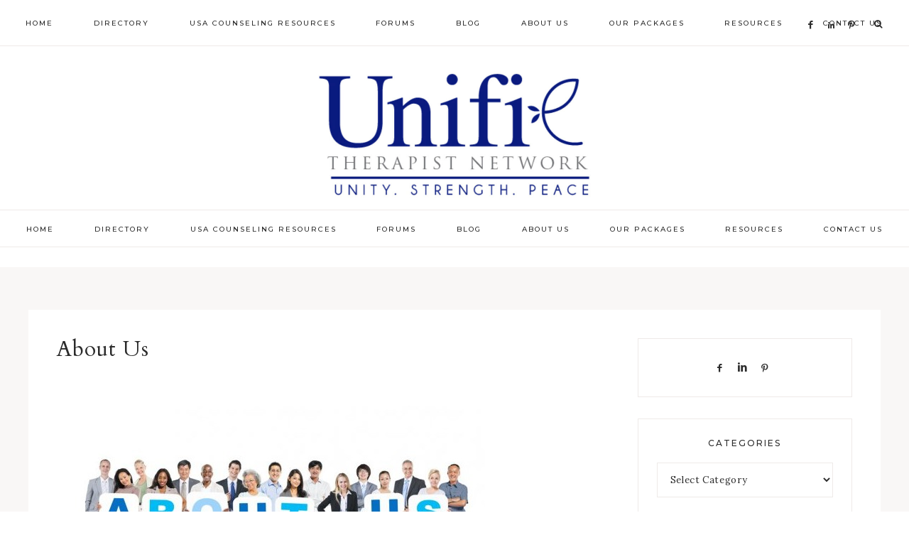

--- FILE ---
content_type: text/html; charset=UTF-8
request_url: https://unifienetwork.com/about/
body_size: 11917
content:
<!DOCTYPE html>
<html lang="en">
<head >
<meta charset="UTF-8" />
<meta name="viewport" content="width=device-width, initial-scale=1" />
<meta name='robots' content='index, follow, max-image-preview:large, max-snippet:-1, max-video-preview:-1' />
	<style>img:is([sizes="auto" i], [sizes^="auto," i]) { contain-intrinsic-size: 3000px 1500px }</style>
	
	<!-- This site is optimized with the Yoast SEO plugin v26.6 - https://yoast.com/wordpress/plugins/seo/ -->
	<title>About Us - Unifie Therapists Network</title>
	<link rel="canonical" href="https://unifienetwork.com/about/" />
	<meta property="og:locale" content="en_US" />
	<meta property="og:type" content="article" />
	<meta property="og:title" content="About Us - Unifie Therapists Network" />
	<meta property="og:description" content="The purpose of the Unifie Therapist Directory (Unifie) is to strengthen and support the community of counselors, that are also Christians, throughout the world. We meet online to pray, learn and explore topics that impact us all as counselors. We...Read More" />
	<meta property="og:url" content="https://unifienetwork.com/about/" />
	<meta property="og:site_name" content="Unifie Therapists Network" />
	<meta property="article:modified_time" content="2024-04-06T00:25:48+00:00" />
	<meta property="og:image" content="http://l66.62b.myftpupload.com/wp-content/uploads/2020/12/aboutus-1.jpg" />
	<meta name="twitter:card" content="summary_large_image" />
	<meta name="twitter:label1" content="Est. reading time" />
	<meta name="twitter:data1" content="2 minutes" />
	<script type="application/ld+json" class="yoast-schema-graph">{"@context":"https://schema.org","@graph":[{"@type":"WebPage","@id":"https://unifienetwork.com/about/","url":"https://unifienetwork.com/about/","name":"About Us - Unifie Therapists Network","isPartOf":{"@id":"https://unifienetwork.com/#website"},"primaryImageOfPage":{"@id":"https://unifienetwork.com/about/#primaryimage"},"image":{"@id":"https://unifienetwork.com/about/#primaryimage"},"thumbnailUrl":"http://l66.62b.myftpupload.com/wp-content/uploads/2020/12/aboutus-1.jpg","datePublished":"2020-12-03T00:02:23+00:00","dateModified":"2024-04-06T00:25:48+00:00","breadcrumb":{"@id":"https://unifienetwork.com/about/#breadcrumb"},"inLanguage":"en","potentialAction":[{"@type":"ReadAction","target":["https://unifienetwork.com/about/"]}]},{"@type":"ImageObject","inLanguage":"en","@id":"https://unifienetwork.com/about/#primaryimage","url":"http://l66.62b.myftpupload.com/wp-content/uploads/2020/12/aboutus-1.jpg","contentUrl":"http://l66.62b.myftpupload.com/wp-content/uploads/2020/12/aboutus-1.jpg"},{"@type":"BreadcrumbList","@id":"https://unifienetwork.com/about/#breadcrumb","itemListElement":[{"@type":"ListItem","position":1,"name":"Home","item":"https://unifienetwork.com/"},{"@type":"ListItem","position":2,"name":"About Us"}]},{"@type":"WebSite","@id":"https://unifienetwork.com/#website","url":"https://unifienetwork.com/","name":"Unifie Therapists Network","description":"Unity.  Strength.  Peace.","potentialAction":[{"@type":"SearchAction","target":{"@type":"EntryPoint","urlTemplate":"https://unifienetwork.com/?s={search_term_string}"},"query-input":{"@type":"PropertyValueSpecification","valueRequired":true,"valueName":"search_term_string"}}],"inLanguage":"en"}]}</script>
	<!-- / Yoast SEO plugin. -->


<link rel='dns-prefetch' href='//unpkg.com' />
<link rel='dns-prefetch' href='//fonts.googleapis.com' />
<link rel="alternate" type="application/rss+xml" title="Unifie Therapists Network &raquo; Feed" href="https://unifienetwork.com/feed/" />
<link rel="alternate" type="application/rss+xml" title="Unifie Therapists Network &raquo; Comments Feed" href="https://unifienetwork.com/comments/feed/" />
<script type="text/javascript">
/* <![CDATA[ */
window._wpemojiSettings = {"baseUrl":"https:\/\/s.w.org\/images\/core\/emoji\/16.0.1\/72x72\/","ext":".png","svgUrl":"https:\/\/s.w.org\/images\/core\/emoji\/16.0.1\/svg\/","svgExt":".svg","source":{"concatemoji":"https:\/\/unifienetwork.com\/wp-includes\/js\/wp-emoji-release.min.js?ver=6.8.3"}};
/*! This file is auto-generated */
!function(s,n){var o,i,e;function c(e){try{var t={supportTests:e,timestamp:(new Date).valueOf()};sessionStorage.setItem(o,JSON.stringify(t))}catch(e){}}function p(e,t,n){e.clearRect(0,0,e.canvas.width,e.canvas.height),e.fillText(t,0,0);var t=new Uint32Array(e.getImageData(0,0,e.canvas.width,e.canvas.height).data),a=(e.clearRect(0,0,e.canvas.width,e.canvas.height),e.fillText(n,0,0),new Uint32Array(e.getImageData(0,0,e.canvas.width,e.canvas.height).data));return t.every(function(e,t){return e===a[t]})}function u(e,t){e.clearRect(0,0,e.canvas.width,e.canvas.height),e.fillText(t,0,0);for(var n=e.getImageData(16,16,1,1),a=0;a<n.data.length;a++)if(0!==n.data[a])return!1;return!0}function f(e,t,n,a){switch(t){case"flag":return n(e,"\ud83c\udff3\ufe0f\u200d\u26a7\ufe0f","\ud83c\udff3\ufe0f\u200b\u26a7\ufe0f")?!1:!n(e,"\ud83c\udde8\ud83c\uddf6","\ud83c\udde8\u200b\ud83c\uddf6")&&!n(e,"\ud83c\udff4\udb40\udc67\udb40\udc62\udb40\udc65\udb40\udc6e\udb40\udc67\udb40\udc7f","\ud83c\udff4\u200b\udb40\udc67\u200b\udb40\udc62\u200b\udb40\udc65\u200b\udb40\udc6e\u200b\udb40\udc67\u200b\udb40\udc7f");case"emoji":return!a(e,"\ud83e\udedf")}return!1}function g(e,t,n,a){var r="undefined"!=typeof WorkerGlobalScope&&self instanceof WorkerGlobalScope?new OffscreenCanvas(300,150):s.createElement("canvas"),o=r.getContext("2d",{willReadFrequently:!0}),i=(o.textBaseline="top",o.font="600 32px Arial",{});return e.forEach(function(e){i[e]=t(o,e,n,a)}),i}function t(e){var t=s.createElement("script");t.src=e,t.defer=!0,s.head.appendChild(t)}"undefined"!=typeof Promise&&(o="wpEmojiSettingsSupports",i=["flag","emoji"],n.supports={everything:!0,everythingExceptFlag:!0},e=new Promise(function(e){s.addEventListener("DOMContentLoaded",e,{once:!0})}),new Promise(function(t){var n=function(){try{var e=JSON.parse(sessionStorage.getItem(o));if("object"==typeof e&&"number"==typeof e.timestamp&&(new Date).valueOf()<e.timestamp+604800&&"object"==typeof e.supportTests)return e.supportTests}catch(e){}return null}();if(!n){if("undefined"!=typeof Worker&&"undefined"!=typeof OffscreenCanvas&&"undefined"!=typeof URL&&URL.createObjectURL&&"undefined"!=typeof Blob)try{var e="postMessage("+g.toString()+"("+[JSON.stringify(i),f.toString(),p.toString(),u.toString()].join(",")+"));",a=new Blob([e],{type:"text/javascript"}),r=new Worker(URL.createObjectURL(a),{name:"wpTestEmojiSupports"});return void(r.onmessage=function(e){c(n=e.data),r.terminate(),t(n)})}catch(e){}c(n=g(i,f,p,u))}t(n)}).then(function(e){for(var t in e)n.supports[t]=e[t],n.supports.everything=n.supports.everything&&n.supports[t],"flag"!==t&&(n.supports.everythingExceptFlag=n.supports.everythingExceptFlag&&n.supports[t]);n.supports.everythingExceptFlag=n.supports.everythingExceptFlag&&!n.supports.flag,n.DOMReady=!1,n.readyCallback=function(){n.DOMReady=!0}}).then(function(){return e}).then(function(){var e;n.supports.everything||(n.readyCallback(),(e=n.source||{}).concatemoji?t(e.concatemoji):e.wpemoji&&e.twemoji&&(t(e.twemoji),t(e.wpemoji)))}))}((window,document),window._wpemojiSettings);
/* ]]> */
</script>
<link rel='stylesheet' id='sbi_styles-css' href='https://unifienetwork.com/wp-content/plugins/instagram-feed/css/sbi-styles.min.css?ver=6.10.0' type='text/css' media='all' />
<link rel='stylesheet' id='genesis-simple-share-plugin-css-css' href='https://unifienetwork.com/wp-content/plugins/genesis-simple-share/assets/css/share.min.css?ver=0.1.0' type='text/css' media='all' />
<link rel='stylesheet' id='genesis-simple-share-genericons-css-css' href='https://unifienetwork.com/wp-content/plugins/genesis-simple-share/assets/css/genericons.min.css?ver=0.1.0' type='text/css' media='all' />
<link rel='stylesheet' id='magnolia-css' href='https://unifienetwork.com/wp-content/themes/magnolia-theme.1.6/style.css?ver=1.0.0' type='text/css' media='all' />
<style id='wp-emoji-styles-inline-css' type='text/css'>

	img.wp-smiley, img.emoji {
		display: inline !important;
		border: none !important;
		box-shadow: none !important;
		height: 1em !important;
		width: 1em !important;
		margin: 0 0.07em !important;
		vertical-align: -0.1em !important;
		background: none !important;
		padding: 0 !important;
	}
</style>
<link rel='stylesheet' id='wp-block-library-css' href='https://unifienetwork.com/wp-includes/css/dist/block-library/style.min.css?ver=6.8.3' type='text/css' media='all' />
<style id='classic-theme-styles-inline-css' type='text/css'>
/*! This file is auto-generated */
.wp-block-button__link{color:#fff;background-color:#32373c;border-radius:9999px;box-shadow:none;text-decoration:none;padding:calc(.667em + 2px) calc(1.333em + 2px);font-size:1.125em}.wp-block-file__button{background:#32373c;color:#fff;text-decoration:none}
</style>
<link rel='stylesheet' id='coblocks-frontend-css' href='https://unifienetwork.com/wp-content/plugins/coblocks/dist/style-coblocks-1.css?ver=3.1.16' type='text/css' media='all' />
<link rel='stylesheet' id='coblocks-extensions-css' href='https://unifienetwork.com/wp-content/plugins/coblocks/dist/style-coblocks-extensions.css?ver=3.1.16' type='text/css' media='all' />
<link rel='stylesheet' id='coblocks-animation-css' href='https://unifienetwork.com/wp-content/plugins/coblocks/dist/style-coblocks-animation.css?ver=2677611078ee87eb3b1c' type='text/css' media='all' />
<style id='global-styles-inline-css' type='text/css'>
:root{--wp--preset--aspect-ratio--square: 1;--wp--preset--aspect-ratio--4-3: 4/3;--wp--preset--aspect-ratio--3-4: 3/4;--wp--preset--aspect-ratio--3-2: 3/2;--wp--preset--aspect-ratio--2-3: 2/3;--wp--preset--aspect-ratio--16-9: 16/9;--wp--preset--aspect-ratio--9-16: 9/16;--wp--preset--color--black: #2b2b2b;--wp--preset--color--cyan-bluish-gray: #abb8c3;--wp--preset--color--white: #ffffff;--wp--preset--color--pale-pink: #f78da7;--wp--preset--color--vivid-red: #cf2e2e;--wp--preset--color--luminous-vivid-orange: #ff6900;--wp--preset--color--luminous-vivid-amber: #fcb900;--wp--preset--color--light-green-cyan: #7bdcb5;--wp--preset--color--vivid-green-cyan: #00d084;--wp--preset--color--pale-cyan-blue: #8ed1fc;--wp--preset--color--vivid-cyan-blue: #0693e3;--wp--preset--color--vivid-purple: #9b51e0;--wp--preset--color--light-green: #c2c3b1;--wp--preset--color--dark-green: #a4a68b;--wp--preset--color--beige: #eeeae8;--wp--preset--color--cream: #f9f7f6;--wp--preset--gradient--vivid-cyan-blue-to-vivid-purple: linear-gradient(135deg,rgba(6,147,227,1) 0%,rgb(155,81,224) 100%);--wp--preset--gradient--light-green-cyan-to-vivid-green-cyan: linear-gradient(135deg,rgb(122,220,180) 0%,rgb(0,208,130) 100%);--wp--preset--gradient--luminous-vivid-amber-to-luminous-vivid-orange: linear-gradient(135deg,rgba(252,185,0,1) 0%,rgba(255,105,0,1) 100%);--wp--preset--gradient--luminous-vivid-orange-to-vivid-red: linear-gradient(135deg,rgba(255,105,0,1) 0%,rgb(207,46,46) 100%);--wp--preset--gradient--very-light-gray-to-cyan-bluish-gray: linear-gradient(135deg,rgb(238,238,238) 0%,rgb(169,184,195) 100%);--wp--preset--gradient--cool-to-warm-spectrum: linear-gradient(135deg,rgb(74,234,220) 0%,rgb(151,120,209) 20%,rgb(207,42,186) 40%,rgb(238,44,130) 60%,rgb(251,105,98) 80%,rgb(254,248,76) 100%);--wp--preset--gradient--blush-light-purple: linear-gradient(135deg,rgb(255,206,236) 0%,rgb(152,150,240) 100%);--wp--preset--gradient--blush-bordeaux: linear-gradient(135deg,rgb(254,205,165) 0%,rgb(254,45,45) 50%,rgb(107,0,62) 100%);--wp--preset--gradient--luminous-dusk: linear-gradient(135deg,rgb(255,203,112) 0%,rgb(199,81,192) 50%,rgb(65,88,208) 100%);--wp--preset--gradient--pale-ocean: linear-gradient(135deg,rgb(255,245,203) 0%,rgb(182,227,212) 50%,rgb(51,167,181) 100%);--wp--preset--gradient--electric-grass: linear-gradient(135deg,rgb(202,248,128) 0%,rgb(113,206,126) 100%);--wp--preset--gradient--midnight: linear-gradient(135deg,rgb(2,3,129) 0%,rgb(40,116,252) 100%);--wp--preset--font-size--small: 12px;--wp--preset--font-size--medium: 20px;--wp--preset--font-size--large: 16px;--wp--preset--font-size--x-large: 42px;--wp--preset--font-size--normal: 14px;--wp--preset--font-size--larger: 18px;--wp--preset--spacing--20: 0.44rem;--wp--preset--spacing--30: 0.67rem;--wp--preset--spacing--40: 1rem;--wp--preset--spacing--50: 1.5rem;--wp--preset--spacing--60: 2.25rem;--wp--preset--spacing--70: 3.38rem;--wp--preset--spacing--80: 5.06rem;--wp--preset--shadow--natural: 6px 6px 9px rgba(0, 0, 0, 0.2);--wp--preset--shadow--deep: 12px 12px 50px rgba(0, 0, 0, 0.4);--wp--preset--shadow--sharp: 6px 6px 0px rgba(0, 0, 0, 0.2);--wp--preset--shadow--outlined: 6px 6px 0px -3px rgba(255, 255, 255, 1), 6px 6px rgba(0, 0, 0, 1);--wp--preset--shadow--crisp: 6px 6px 0px rgba(0, 0, 0, 1);}:where(.is-layout-flex){gap: 0.5em;}:where(.is-layout-grid){gap: 0.5em;}body .is-layout-flex{display: flex;}.is-layout-flex{flex-wrap: wrap;align-items: center;}.is-layout-flex > :is(*, div){margin: 0;}body .is-layout-grid{display: grid;}.is-layout-grid > :is(*, div){margin: 0;}:where(.wp-block-columns.is-layout-flex){gap: 2em;}:where(.wp-block-columns.is-layout-grid){gap: 2em;}:where(.wp-block-post-template.is-layout-flex){gap: 1.25em;}:where(.wp-block-post-template.is-layout-grid){gap: 1.25em;}.has-black-color{color: var(--wp--preset--color--black) !important;}.has-cyan-bluish-gray-color{color: var(--wp--preset--color--cyan-bluish-gray) !important;}.has-white-color{color: var(--wp--preset--color--white) !important;}.has-pale-pink-color{color: var(--wp--preset--color--pale-pink) !important;}.has-vivid-red-color{color: var(--wp--preset--color--vivid-red) !important;}.has-luminous-vivid-orange-color{color: var(--wp--preset--color--luminous-vivid-orange) !important;}.has-luminous-vivid-amber-color{color: var(--wp--preset--color--luminous-vivid-amber) !important;}.has-light-green-cyan-color{color: var(--wp--preset--color--light-green-cyan) !important;}.has-vivid-green-cyan-color{color: var(--wp--preset--color--vivid-green-cyan) !important;}.has-pale-cyan-blue-color{color: var(--wp--preset--color--pale-cyan-blue) !important;}.has-vivid-cyan-blue-color{color: var(--wp--preset--color--vivid-cyan-blue) !important;}.has-vivid-purple-color{color: var(--wp--preset--color--vivid-purple) !important;}.has-black-background-color{background-color: var(--wp--preset--color--black) !important;}.has-cyan-bluish-gray-background-color{background-color: var(--wp--preset--color--cyan-bluish-gray) !important;}.has-white-background-color{background-color: var(--wp--preset--color--white) !important;}.has-pale-pink-background-color{background-color: var(--wp--preset--color--pale-pink) !important;}.has-vivid-red-background-color{background-color: var(--wp--preset--color--vivid-red) !important;}.has-luminous-vivid-orange-background-color{background-color: var(--wp--preset--color--luminous-vivid-orange) !important;}.has-luminous-vivid-amber-background-color{background-color: var(--wp--preset--color--luminous-vivid-amber) !important;}.has-light-green-cyan-background-color{background-color: var(--wp--preset--color--light-green-cyan) !important;}.has-vivid-green-cyan-background-color{background-color: var(--wp--preset--color--vivid-green-cyan) !important;}.has-pale-cyan-blue-background-color{background-color: var(--wp--preset--color--pale-cyan-blue) !important;}.has-vivid-cyan-blue-background-color{background-color: var(--wp--preset--color--vivid-cyan-blue) !important;}.has-vivid-purple-background-color{background-color: var(--wp--preset--color--vivid-purple) !important;}.has-black-border-color{border-color: var(--wp--preset--color--black) !important;}.has-cyan-bluish-gray-border-color{border-color: var(--wp--preset--color--cyan-bluish-gray) !important;}.has-white-border-color{border-color: var(--wp--preset--color--white) !important;}.has-pale-pink-border-color{border-color: var(--wp--preset--color--pale-pink) !important;}.has-vivid-red-border-color{border-color: var(--wp--preset--color--vivid-red) !important;}.has-luminous-vivid-orange-border-color{border-color: var(--wp--preset--color--luminous-vivid-orange) !important;}.has-luminous-vivid-amber-border-color{border-color: var(--wp--preset--color--luminous-vivid-amber) !important;}.has-light-green-cyan-border-color{border-color: var(--wp--preset--color--light-green-cyan) !important;}.has-vivid-green-cyan-border-color{border-color: var(--wp--preset--color--vivid-green-cyan) !important;}.has-pale-cyan-blue-border-color{border-color: var(--wp--preset--color--pale-cyan-blue) !important;}.has-vivid-cyan-blue-border-color{border-color: var(--wp--preset--color--vivid-cyan-blue) !important;}.has-vivid-purple-border-color{border-color: var(--wp--preset--color--vivid-purple) !important;}.has-vivid-cyan-blue-to-vivid-purple-gradient-background{background: var(--wp--preset--gradient--vivid-cyan-blue-to-vivid-purple) !important;}.has-light-green-cyan-to-vivid-green-cyan-gradient-background{background: var(--wp--preset--gradient--light-green-cyan-to-vivid-green-cyan) !important;}.has-luminous-vivid-amber-to-luminous-vivid-orange-gradient-background{background: var(--wp--preset--gradient--luminous-vivid-amber-to-luminous-vivid-orange) !important;}.has-luminous-vivid-orange-to-vivid-red-gradient-background{background: var(--wp--preset--gradient--luminous-vivid-orange-to-vivid-red) !important;}.has-very-light-gray-to-cyan-bluish-gray-gradient-background{background: var(--wp--preset--gradient--very-light-gray-to-cyan-bluish-gray) !important;}.has-cool-to-warm-spectrum-gradient-background{background: var(--wp--preset--gradient--cool-to-warm-spectrum) !important;}.has-blush-light-purple-gradient-background{background: var(--wp--preset--gradient--blush-light-purple) !important;}.has-blush-bordeaux-gradient-background{background: var(--wp--preset--gradient--blush-bordeaux) !important;}.has-luminous-dusk-gradient-background{background: var(--wp--preset--gradient--luminous-dusk) !important;}.has-pale-ocean-gradient-background{background: var(--wp--preset--gradient--pale-ocean) !important;}.has-electric-grass-gradient-background{background: var(--wp--preset--gradient--electric-grass) !important;}.has-midnight-gradient-background{background: var(--wp--preset--gradient--midnight) !important;}.has-small-font-size{font-size: var(--wp--preset--font-size--small) !important;}.has-medium-font-size{font-size: var(--wp--preset--font-size--medium) !important;}.has-large-font-size{font-size: var(--wp--preset--font-size--large) !important;}.has-x-large-font-size{font-size: var(--wp--preset--font-size--x-large) !important;}
:where(.wp-block-post-template.is-layout-flex){gap: 1.25em;}:where(.wp-block-post-template.is-layout-grid){gap: 1.25em;}
:where(.wp-block-columns.is-layout-flex){gap: 2em;}:where(.wp-block-columns.is-layout-grid){gap: 2em;}
:root :where(.wp-block-pullquote){font-size: 1.5em;line-height: 1.6;}
</style>
<link rel='stylesheet' id='wp-components-css' href='https://unifienetwork.com/wp-includes/css/dist/components/style.min.css?ver=6.8.3' type='text/css' media='all' />
<link rel='stylesheet' id='godaddy-styles-css' href='https://unifienetwork.com/wp-content/mu-plugins/vendor/wpex/godaddy-launch/includes/Dependencies/GoDaddy/Styles/build/latest.css?ver=2.0.2' type='text/css' media='all' />
<link rel='stylesheet' id='testimonial-rotator-style-css' href='https://unifienetwork.com/wp-content/plugins/testimonial-rotator/testimonial-rotator-style.css?ver=6.8.3' type='text/css' media='all' />
<link rel='stylesheet' id='font-awesome-css' href='https://unifienetwork.com/wp-content/plugins/elementor/assets/lib/font-awesome/css/font-awesome.min.css?ver=4.7.0' type='text/css' media='all' />
<link rel='stylesheet' id='ionicons-css' href='https://unpkg.com/ionicons@4.2.4/dist/css/ionicons.min.css?ver=1.0.0' type='text/css' media='all' />
<link rel='stylesheet' id='dashicons-css' href='https://unifienetwork.com/wp-includes/css/dashicons.min.css?ver=6.8.3' type='text/css' media='all' />
<link rel='stylesheet' id='magnolia-google-fonts-css' href='//fonts.googleapis.com/css?family=Cardo%3A400%2C400i%7CLora%3A400%2C400i%2C700%7CMontserrat%3A500&#038;ver=1.0.0' type='text/css' media='all' />
<link rel='stylesheet' id='magnolia-gutenberg-css' href='https://unifienetwork.com/wp-content/themes/magnolia-theme.1.6/lib/gutenberg/gutenberg.css?ver=1.0.0' type='text/css' media='all' />
<link rel='stylesheet' id='elementor-icons-css' href='https://unifienetwork.com/wp-content/plugins/elementor/assets/lib/eicons/css/elementor-icons.min.css?ver=5.30.0' type='text/css' media='all' />
<link rel='stylesheet' id='elementor-frontend-css' href='https://unifienetwork.com/wp-content/plugins/elementor/assets/css/frontend.min.css?ver=3.23.4' type='text/css' media='all' />
<link rel='stylesheet' id='swiper-css' href='https://unifienetwork.com/wp-content/plugins/elementor/assets/lib/swiper/v8/css/swiper.min.css?ver=8.4.5' type='text/css' media='all' />
<link rel='stylesheet' id='elementor-post-73-css' href='https://unifienetwork.com/wp-content/uploads/elementor/css/post-73.css?ver=1729885587' type='text/css' media='all' />
<link rel='stylesheet' id='sbistyles-css' href='https://unifienetwork.com/wp-content/plugins/instagram-feed/css/sbi-styles.min.css?ver=6.10.0' type='text/css' media='all' />
<link rel='stylesheet' id='elementor-global-css' href='https://unifienetwork.com/wp-content/uploads/elementor/css/global.css?ver=1729885587' type='text/css' media='all' />
<link rel='stylesheet' id='google-fonts-1-css' href='https://fonts.googleapis.com/css?family=Roboto%3A100%2C100italic%2C200%2C200italic%2C300%2C300italic%2C400%2C400italic%2C500%2C500italic%2C600%2C600italic%2C700%2C700italic%2C800%2C800italic%2C900%2C900italic%7CRoboto+Slab%3A100%2C100italic%2C200%2C200italic%2C300%2C300italic%2C400%2C400italic%2C500%2C500italic%2C600%2C600italic%2C700%2C700italic%2C800%2C800italic%2C900%2C900italic&#038;display=auto&#038;ver=6.8.3' type='text/css' media='all' />
<link rel="preconnect" href="https://fonts.gstatic.com/" crossorigin><script type="text/javascript" src="https://unifienetwork.com/wp-includes/js/jquery/jquery.min.js?ver=3.7.1" id="jquery-core-js"></script>
<script type="text/javascript" src="https://unifienetwork.com/wp-includes/js/jquery/jquery-migrate.min.js?ver=3.4.1" id="jquery-migrate-js"></script>
<script type="text/javascript" src="https://unifienetwork.com/wp-content/plugins/genesis-simple-share/assets/js/sharrre/jquery.sharrre.min.js?ver=0.1.0" id="genesis-simple-share-plugin-js-js"></script>
<script type="text/javascript" src="https://unifienetwork.com/wp-content/plugins/genesis-simple-share/assets/js/waypoints.min.js?ver=0.1.0" id="genesis-simple-share-waypoint-js-js"></script>
<script type="text/javascript" src="https://unifienetwork.com/wp-content/plugins/testimonial-rotator/js/jquery.cycletwo.js?ver=6.8.3" id="cycletwo-js"></script>
<script type="text/javascript" src="https://unifienetwork.com/wp-content/plugins/testimonial-rotator/js/jquery.cycletwo.addons.js?ver=6.8.3" id="cycletwo-addons-js"></script>
<script type="text/javascript" src="https://unifienetwork.com/wp-content/themes/magnolia-theme.1.6/js/global.js?ver=1.0.0" id="magnolia-global-js"></script>
<link rel="https://api.w.org/" href="https://unifienetwork.com/wp-json/" /><link rel="alternate" title="JSON" type="application/json" href="https://unifienetwork.com/wp-json/wp/v2/pages/14" /><link rel="EditURI" type="application/rsd+xml" title="RSD" href="https://unifienetwork.com/xmlrpc.php?rsd" />
<link rel='shortlink' href='https://unifienetwork.com/?p=14' />
<link rel="alternate" title="oEmbed (JSON)" type="application/json+oembed" href="https://unifienetwork.com/wp-json/oembed/1.0/embed?url=https%3A%2F%2Funifienetwork.com%2Fabout%2F" />
<link rel="alternate" title="oEmbed (XML)" type="text/xml+oembed" href="https://unifienetwork.com/wp-json/oembed/1.0/embed?url=https%3A%2F%2Funifienetwork.com%2Fabout%2F&#038;format=xml" />
<link rel="pingback" href="https://unifienetwork.com/xmlrpc.php" />
<style type="text/css">.site-title a { background: url(https://unifienetwork.com/wp-content/uploads/2021/02/cropped-Unifie-Therapist-Network-R1-01-1-2.jpg) no-repeat !important; }</style>
<meta name="generator" content="Elementor 3.23.4; features: additional_custom_breakpoints, e_lazyload; settings: css_print_method-external, google_font-enabled, font_display-auto">
			<style>
				.e-con.e-parent:nth-of-type(n+4):not(.e-lazyloaded):not(.e-no-lazyload),
				.e-con.e-parent:nth-of-type(n+4):not(.e-lazyloaded):not(.e-no-lazyload) * {
					background-image: none !important;
				}
				@media screen and (max-height: 1024px) {
					.e-con.e-parent:nth-of-type(n+3):not(.e-lazyloaded):not(.e-no-lazyload),
					.e-con.e-parent:nth-of-type(n+3):not(.e-lazyloaded):not(.e-no-lazyload) * {
						background-image: none !important;
					}
				}
				@media screen and (max-height: 640px) {
					.e-con.e-parent:nth-of-type(n+2):not(.e-lazyloaded):not(.e-no-lazyload),
					.e-con.e-parent:nth-of-type(n+2):not(.e-lazyloaded):not(.e-no-lazyload) * {
						background-image: none !important;
					}
				}
			</style>
			<link rel="icon" href="https://unifienetwork.com/wp-content/uploads/2020/12/cropped-site_icon-32x32.png" sizes="32x32" />
<link rel="icon" href="https://unifienetwork.com/wp-content/uploads/2020/12/cropped-site_icon-192x192.png" sizes="192x192" />
<link rel="apple-touch-icon" href="https://unifienetwork.com/wp-content/uploads/2020/12/cropped-site_icon-180x180.png" />
<meta name="msapplication-TileImage" content="https://unifienetwork.com/wp-content/uploads/2020/12/cropped-site_icon-270x270.png" />
</head>
<body class="wp-singular page-template-default page page-id-14 wp-embed-responsive wp-theme-genesis wp-child-theme-magnolia-theme16 custom-header header-image header-full-width content-sidebar genesis-breadcrumbs-hidden genesis-footer-widgets-visible nav-social has-blocks elementor-default elementor-kit-73 elementor-page elementor-page-14"><nav class="nav-primary" aria-label="Main"><div class="wrap"><ul id="menu-main" class="menu genesis-nav-menu menu-primary"><li id="menu-item-19" class="menu-item menu-item-type-post_type menu-item-object-page menu-item-home menu-item-19"><a href="https://unifienetwork.com/"><span >Home</span></a></li>
<li id="menu-item-3091" class="menu-item menu-item-type-custom menu-item-object-custom menu-item-3091"><a href="https://unifienetwork.com/unifie-therapist-directory-christian-counselors-directory-referrals-support/"><span >Directory</span></a></li>
<li id="menu-item-2868" class="menu-item menu-item-type-post_type menu-item-object-page menu-item-has-children menu-item-2868"><a href="https://unifienetwork.com/united-states-of-america-unifie-therapist-network-counseling-resources/"><span >USA Counseling Resources</span></a>
<ul class="sub-menu">
	<li id="menu-item-2994" class="menu-item menu-item-type-post_type menu-item-object-page menu-item-2994"><a href="https://unifienetwork.com/united-states-of-america-unifie-therapist-network-counseling-resources/"><span >USA Counseling Resources Portal</span></a></li>
	<li id="menu-item-2977" class="menu-item menu-item-type-post_type menu-item-object-page menu-item-2977"><a href="https://unifienetwork.com/compact-bills-portability-access/"><span >Compact Bills/ Portability Access</span></a></li>
	<li id="menu-item-3176" class="menu-item menu-item-type-custom menu-item-object-custom menu-item-3176"><a href="https://joyfullcounseling.com/"><span >JoyFull Counseling Association</span></a></li>
</ul>
</li>
<li id="menu-item-2061" class="menu-item menu-item-type-post_type menu-item-object-page menu-item-2061"><a href="https://unifienetwork.com/resources-and-referrals-for-christian-counselors-unifie-therapist-directory/"><span >Forums</span></a></li>
<li id="menu-item-22" class="menu-item menu-item-type-post_type menu-item-object-page menu-item-22"><a href="https://unifienetwork.com/?page_id=16"><span >Blog</span></a></li>
<li id="menu-item-20" class="menu-item menu-item-type-post_type menu-item-object-page current-menu-item page_item page-item-14 current_page_item menu-item-20"><a href="https://unifienetwork.com/about/" aria-current="page"><span >About Us</span></a></li>
<li id="menu-item-1820" class="menu-item menu-item-type-post_type menu-item-object-page menu-item-1820"><a href="https://unifienetwork.com/unifie-therapist-network-christian-counselors-packages/"><span >Our Packages</span></a></li>
<li id="menu-item-1816" class="menu-item menu-item-type-post_type menu-item-object-page menu-item-has-children menu-item-1816"><a href="https://unifienetwork.com/resources/"><span >Resources</span></a>
<ul class="sub-menu">
	<li id="menu-item-2976" class="menu-item menu-item-type-post_type menu-item-object-page menu-item-2976"><a href="https://unifienetwork.com/compact-bills-portability-access/"><span >Compact Bills/ Portability Access</span></a></li>
	<li id="menu-item-3177" class="menu-item menu-item-type-custom menu-item-object-custom menu-item-3177"><a href="https://joyfullcounseling.com/"><span >JoyFull Counseling Association</span></a></li>
</ul>
</li>
<li id="menu-item-21" class="menu-item menu-item-type-post_type menu-item-object-page menu-item-21"><a href="https://unifienetwork.com/contact-page/"><span >Contact Us</span></a></li>
<aside class="widget-area"><section id="custom_html-14" class="widget_text widget-1 widget-first widget widget_custom_html"><div class="widget_text widget-1 widget-first widget-wrap"><div class="textwidget custom-html-widget"><div align="center">

<a href="https://www.facebook.com/Unifie-Therapist-Network-106714721416685" title="Facebook" target="_blank">
<span class="social"><i class="icon-facebook"></i></span></a>

<a href="https://www.linkedin.com/in/unifie-network-663827204" title="LinkedIn" target="_blank"><span class="social"><i class="icon-linkedin"></i></span></a>
<a href="https://www.pinterest.com/unifienetwork/_saved/" title="Pinterest" target="_blank">
<span class="social"><i class="icon-pinterest"></i></span></a>
	</div>
</div></div></section>
</aside><li class="search"><a id="main-nav-search-link" class="icon-search"></a><div class="search-div"><form class="search-form" method="get" action="https://unifienetwork.com/" role="search"><input class="search-form-input" type="search" name="s" id="searchform-1" placeholder="Looking for something?"><input class="search-form-submit" type="submit" value="&#xf002;"><meta content="https://unifienetwork.com/?s={s}"></form></div></li></ul></div></nav><div class="site-container"><header class="site-header"><div class="wrap"><div class="title-area"><p class="site-title"><a href="https://unifienetwork.com/">Unifie Therapists Network</a></p><p class="site-description">Unity.  Strength.  Peace.</p></div></div></header><nav class="nav-secondary" aria-label="Secondary"><div class="wrap"><ul id="menu-main-1" class="menu genesis-nav-menu menu-secondary"><li class="menu-item menu-item-type-post_type menu-item-object-page menu-item-home menu-item-19"><a href="https://unifienetwork.com/"><span >Home</span></a></li>
<li class="menu-item menu-item-type-custom menu-item-object-custom menu-item-3091"><a href="https://unifienetwork.com/unifie-therapist-directory-christian-counselors-directory-referrals-support/"><span >Directory</span></a></li>
<li class="menu-item menu-item-type-post_type menu-item-object-page menu-item-has-children menu-item-2868"><a href="https://unifienetwork.com/united-states-of-america-unifie-therapist-network-counseling-resources/"><span >USA Counseling Resources</span></a>
<ul class="sub-menu">
	<li class="menu-item menu-item-type-post_type menu-item-object-page menu-item-2994"><a href="https://unifienetwork.com/united-states-of-america-unifie-therapist-network-counseling-resources/"><span >USA Counseling Resources Portal</span></a></li>
	<li class="menu-item menu-item-type-post_type menu-item-object-page menu-item-2977"><a href="https://unifienetwork.com/compact-bills-portability-access/"><span >Compact Bills/ Portability Access</span></a></li>
	<li class="menu-item menu-item-type-custom menu-item-object-custom menu-item-3176"><a href="https://joyfullcounseling.com/"><span >JoyFull Counseling Association</span></a></li>
</ul>
</li>
<li class="menu-item menu-item-type-post_type menu-item-object-page menu-item-2061"><a href="https://unifienetwork.com/resources-and-referrals-for-christian-counselors-unifie-therapist-directory/"><span >Forums</span></a></li>
<li class="menu-item menu-item-type-post_type menu-item-object-page menu-item-22"><a href="https://unifienetwork.com/?page_id=16"><span >Blog</span></a></li>
<li class="menu-item menu-item-type-post_type menu-item-object-page current-menu-item page_item page-item-14 current_page_item menu-item-20"><a href="https://unifienetwork.com/about/" aria-current="page"><span >About Us</span></a></li>
<li class="menu-item menu-item-type-post_type menu-item-object-page menu-item-1820"><a href="https://unifienetwork.com/unifie-therapist-network-christian-counselors-packages/"><span >Our Packages</span></a></li>
<li class="menu-item menu-item-type-post_type menu-item-object-page menu-item-has-children menu-item-1816"><a href="https://unifienetwork.com/resources/"><span >Resources</span></a>
<ul class="sub-menu">
	<li class="menu-item menu-item-type-post_type menu-item-object-page menu-item-2976"><a href="https://unifienetwork.com/compact-bills-portability-access/"><span >Compact Bills/ Portability Access</span></a></li>
	<li class="menu-item menu-item-type-custom menu-item-object-custom menu-item-3177"><a href="https://joyfullcounseling.com/"><span >JoyFull Counseling Association</span></a></li>
</ul>
</li>
<li class="menu-item menu-item-type-post_type menu-item-object-page menu-item-21"><a href="https://unifienetwork.com/contact-page/"><span >Contact Us</span></a></li>
</ul></div></nav><nav class="nav-primary nav-mobile"><div class="wrap"><ul id="menu-main-2" class="menu genesis-nav-menu menu-primary menu-mobile responsive-menu"><li class="menu-item menu-item-type-post_type menu-item-object-page menu-item-home menu-item-19"><a href="https://unifienetwork.com/">Home</a></li>
<li class="menu-item menu-item-type-custom menu-item-object-custom menu-item-3091"><a href="https://unifienetwork.com/unifie-therapist-directory-christian-counselors-directory-referrals-support/">Directory</a></li>
<li class="menu-item menu-item-type-post_type menu-item-object-page menu-item-has-children menu-item-2868"><a href="https://unifienetwork.com/united-states-of-america-unifie-therapist-network-counseling-resources/">USA Counseling Resources</a>
<ul class="sub-menu">
	<li class="menu-item menu-item-type-post_type menu-item-object-page menu-item-2994"><a href="https://unifienetwork.com/united-states-of-america-unifie-therapist-network-counseling-resources/">USA Counseling Resources Portal</a></li>
	<li class="menu-item menu-item-type-post_type menu-item-object-page menu-item-2977"><a href="https://unifienetwork.com/compact-bills-portability-access/">Compact Bills/ Portability Access</a></li>
	<li class="menu-item menu-item-type-custom menu-item-object-custom menu-item-3176"><a href="https://joyfullcounseling.com/">JoyFull Counseling Association</a></li>
</ul>
</li>
<li class="menu-item menu-item-type-post_type menu-item-object-page menu-item-2061"><a href="https://unifienetwork.com/resources-and-referrals-for-christian-counselors-unifie-therapist-directory/">Forums</a></li>
<li class="menu-item menu-item-type-post_type menu-item-object-page menu-item-22"><a href="https://unifienetwork.com/?page_id=16">Blog</a></li>
<li class="menu-item menu-item-type-post_type menu-item-object-page current-menu-item page_item page-item-14 current_page_item menu-item-20"><a href="https://unifienetwork.com/about/" aria-current="page">About Us</a></li>
<li class="menu-item menu-item-type-post_type menu-item-object-page menu-item-1820"><a href="https://unifienetwork.com/unifie-therapist-network-christian-counselors-packages/">Our Packages</a></li>
<li class="menu-item menu-item-type-post_type menu-item-object-page menu-item-has-children menu-item-1816"><a href="https://unifienetwork.com/resources/">Resources</a>
<ul class="sub-menu">
	<li class="menu-item menu-item-type-post_type menu-item-object-page menu-item-2976"><a href="https://unifienetwork.com/compact-bills-portability-access/">Compact Bills/ Portability Access</a></li>
	<li class="menu-item menu-item-type-custom menu-item-object-custom menu-item-3177"><a href="https://joyfullcounseling.com/">JoyFull Counseling Association</a></li>
</ul>
</li>
<li class="menu-item menu-item-type-post_type menu-item-object-page menu-item-21"><a href="https://unifienetwork.com/contact-page/">Contact Us</a></li>
</ul></div></nav><div class="site-inner"><div class="content-sidebar-wrap"><main class="content"><article class="post-14 page type-page status-publish entry" aria-label="About Us"><header class="entry-header"><h1 class="entry-title">About Us</h1>
</header><div class="entry-content">		<div data-elementor-type="wp-page" data-elementor-id="14" class="elementor elementor-14">
						<section class="elementor-section elementor-top-section elementor-element elementor-element-40c64fed elementor-section-boxed elementor-section-height-default elementor-section-height-default" data-id="40c64fed" data-element_type="section">
						<div class="elementor-container elementor-column-gap-default">
					<div class="elementor-column elementor-col-100 elementor-top-column elementor-element elementor-element-46b64e28" data-id="46b64e28" data-element_type="column">
			<div class="elementor-widget-wrap elementor-element-populated">
						<div class="elementor-element elementor-element-b110124 elementor-widget elementor-widget-text-editor" data-id="b110124" data-element_type="widget" data-widget_type="text-editor.default">
				<div class="elementor-widget-container">
							<p></p>
<figure class="wp-block-image size-large"><img fetchpriority="high" decoding="async" width="593" height="274" class="wp-image-52" src="http://l66.62b.myftpupload.com/wp-content/uploads/2020/12/aboutus-1.jpg" alt="" srcset="https://unifienetwork.com/wp-content/uploads/2020/12/aboutus-1.jpg 593w, https://unifienetwork.com/wp-content/uploads/2020/12/aboutus-1-300x139.jpg 300w, https://unifienetwork.com/wp-content/uploads/2020/12/aboutus-1-150x69.jpg 150w, https://unifienetwork.com/wp-content/uploads/2020/12/aboutus-1-500x231.jpg 500w" sizes="(max-width: 593px) 100vw, 593px" /></figure>
<p></p>
<p class="has-drop-cap">The purpose of the Unifie Therapist Directory (Unifie) is to strengthen and support the community of counselors, that are also Christians, throughout the world. We meet online to pray, learn and explore topics that impact us all as counselors. We also have an active forum where we ask for help with resources and referrals. If you are interested in learning more about this group please&nbsp; &nbsp; &nbsp; &nbsp; &nbsp; &nbsp; &nbsp; &nbsp; &nbsp; &nbsp; &nbsp; email <b>admin@unifienetwork.com.</b>&nbsp;We hope to have you a part of the group soon!&nbsp;</p>
<p>The following disclaimer pertains to the entire Unifie Therapist Directory, LLC site, its contents, and all email or other correspondence between this site, visitors and all others who send comments or questions:&nbsp;</p>
<p>Unifie Therapist Directory, LLC is a Christian based company that does not discriminate due to race, gender, age, religion or disability. Inclusion of material with website links does not necessarily imply agreement with all of the websites content. Views expressed in any article, audio message, Web feed, email correspondence or other interaction between the site and those who visit and/or review any material on the site are not necessarily those of the site, its owner, Unifie Therapist Directory, LLC, or other visitors who interact elsewhere on the site.</p>
<p>Please note that material either on or through the site (articles, statements, blogs.) does not claim nor is qualified to offer in any professional capacity advice concerning medical conditions, services, treatment, etc., mental health services, counseling and treatment, legal advice or any other professional services. Any and all information exchanged between the site, via any means (electronic, voice, etc. ) with visitors and others who review any site material should not replace necessary medical/mental/legal/etc. consultations and advice from a qualified professional.</p>
<p>By accessing Unifie Therapist Directory, LLC, you agree to hold the site, its assignees, licensees, owners, volunteers, officers and directors harmless from any loss, claim or damage arising from the use of any and all information and ideas contained on the site and in any correspondence.&nbsp;</p>
<p>Unifie Therapist Directory, LLC shall have the right to use, edit, alter and distribute in any physical or electronic format questions, comments and all correspondence (unless denoted or otherwise requested) exchanged both online and offline. No compensation shall be earned, due, or payable for such use.</p>
<p style="background: white; margin: 0in 0in 16.5pt 0in;">
</p><p></p>						</div>
				</div>
					</div>
		</div>
					</div>
		</section>
				</div>
		</div></article></main><aside class="sidebar sidebar-primary widget-area" role="complementary" aria-label="Primary Sidebar"><section id="custom_html-2" class="widget_text widget-1 widget-first widget widget_custom_html"><div class="widget_text widget-1 widget-first widget-wrap"><div class="textwidget custom-html-widget"><div align="center">

<a href="https://www.facebook.com/Unifie-Therapist-Network-106714721416685" title="Facebook" target="_blank">
	<span class="social"><i class="icon-facebook"></i></span></a>

<a href="https://www.linkedin.com/in/unifie-network-663827204" title="LinkedIn" target="_blank"><span class="social"><i class="icon-linkedin"></i></span></a>
	
	<a href="https://www.pinterest.com/unifienetwork/_saved/" title="Pinterest" target="_blank">
<span class="social"><i class="icon-pinterest"></i></span></a>

</div>
</div></div></section>
<section id="categories-3" class="widget-2 widget widget_categories"><div class="widget-2 widget-wrap"><h4 class="widget-title widgettitle">Categories</h4>
<form action="https://unifienetwork.com" method="get"><label class="screen-reader-text" for="cat">Categories</label><select  name='cat' id='cat' class='postform'>
	<option value='-1'>Select Category</option>
	<option class="level-0" value="190">Addiction</option>
	<option class="level-0" value="114">Anxiety</option>
	<option class="level-0" value="172">Boundaries</option>
	<option class="level-0" value="115">Christian Counseling</option>
	<option class="level-0" value="155">Community</option>
	<option class="level-0" value="215">Core Wounds</option>
	<option class="level-0" value="151">Depression</option>
	<option class="level-0" value="504">Emotion in Scripture</option>
	<option class="level-0" value="477">Family of Origin Wounds</option>
	<option class="level-0" value="196">Grief</option>
	<option class="level-0" value="503">Holidays</option>
	<option class="level-0" value="338">Lament</option>
	<option class="level-0" value="150">Marriage</option>
	<option class="level-0" value="202">Mental Health Education</option>
	<option class="level-0" value="160">Parenting</option>
	<option class="level-0" value="116">Psychology and Theology</option>
	<option class="level-0" value="223">Self-Image</option>
	<option class="level-0" value="1">Trauma</option>
</select>
</form><script type="text/javascript">
/* <![CDATA[ */

(function() {
	var dropdown = document.getElementById( "cat" );
	function onCatChange() {
		if ( dropdown.options[ dropdown.selectedIndex ].value > 0 ) {
			dropdown.parentNode.submit();
		}
	}
	dropdown.onchange = onCatChange;
})();

/* ]]> */
</script>
</div></section>
<section id="search-3" class="widget-3 widget widget_search"><div class="widget-3 widget-wrap"><h4 class="widget-title widgettitle">Search</h4>
<form class="search-form" method="get" action="https://unifienetwork.com/" role="search"><input class="search-form-input" type="search" name="s" id="searchform-2" placeholder="Looking for something?"><input class="search-form-submit" type="submit" value="&#xf002;"><meta content="https://unifienetwork.com/?s={s}"></form></div></section>
<section id="archives-3" class="widget-4 widget-last widget widget_archive"><div class="widget-4 widget-last widget-wrap"><h4 class="widget-title widgettitle">Archives</h4>

			<ul>
					<li><a href='https://unifienetwork.com/2026/01/'>January 2026</a></li>
	<li><a href='https://unifienetwork.com/2025/12/'>December 2025</a></li>
	<li><a href='https://unifienetwork.com/2025/11/'>November 2025</a></li>
	<li><a href='https://unifienetwork.com/2025/09/'>September 2025</a></li>
	<li><a href='https://unifienetwork.com/2025/08/'>August 2025</a></li>
	<li><a href='https://unifienetwork.com/2025/07/'>July 2025</a></li>
	<li><a href='https://unifienetwork.com/2025/06/'>June 2025</a></li>
	<li><a href='https://unifienetwork.com/2025/05/'>May 2025</a></li>
	<li><a href='https://unifienetwork.com/2025/04/'>April 2025</a></li>
	<li><a href='https://unifienetwork.com/2025/03/'>March 2025</a></li>
	<li><a href='https://unifienetwork.com/2025/02/'>February 2025</a></li>
	<li><a href='https://unifienetwork.com/2025/01/'>January 2025</a></li>
	<li><a href='https://unifienetwork.com/2024/12/'>December 2024</a></li>
	<li><a href='https://unifienetwork.com/2024/11/'>November 2024</a></li>
	<li><a href='https://unifienetwork.com/2024/10/'>October 2024</a></li>
	<li><a href='https://unifienetwork.com/2024/09/'>September 2024</a></li>
	<li><a href='https://unifienetwork.com/2024/08/'>August 2024</a></li>
	<li><a href='https://unifienetwork.com/2024/07/'>July 2024</a></li>
	<li><a href='https://unifienetwork.com/2024/06/'>June 2024</a></li>
	<li><a href='https://unifienetwork.com/2024/05/'>May 2024</a></li>
	<li><a href='https://unifienetwork.com/2024/04/'>April 2024</a></li>
	<li><a href='https://unifienetwork.com/2024/03/'>March 2024</a></li>
	<li><a href='https://unifienetwork.com/2024/02/'>February 2024</a></li>
	<li><a href='https://unifienetwork.com/2024/01/'>January 2024</a></li>
	<li><a href='https://unifienetwork.com/2023/12/'>December 2023</a></li>
	<li><a href='https://unifienetwork.com/2023/11/'>November 2023</a></li>
	<li><a href='https://unifienetwork.com/2023/10/'>October 2023</a></li>
	<li><a href='https://unifienetwork.com/2023/09/'>September 2023</a></li>
	<li><a href='https://unifienetwork.com/2023/08/'>August 2023</a></li>
	<li><a href='https://unifienetwork.com/2023/07/'>July 2023</a></li>
	<li><a href='https://unifienetwork.com/2023/06/'>June 2023</a></li>
	<li><a href='https://unifienetwork.com/2023/05/'>May 2023</a></li>
	<li><a href='https://unifienetwork.com/2023/04/'>April 2023</a></li>
	<li><a href='https://unifienetwork.com/2023/03/'>March 2023</a></li>
	<li><a href='https://unifienetwork.com/2023/02/'>February 2023</a></li>
	<li><a href='https://unifienetwork.com/2023/01/'>January 2023</a></li>
	<li><a href='https://unifienetwork.com/2022/12/'>December 2022</a></li>
	<li><a href='https://unifienetwork.com/2022/11/'>November 2022</a></li>
	<li><a href='https://unifienetwork.com/2022/10/'>October 2022</a></li>
	<li><a href='https://unifienetwork.com/2022/09/'>September 2022</a></li>
	<li><a href='https://unifienetwork.com/2022/08/'>August 2022</a></li>
	<li><a href='https://unifienetwork.com/2022/07/'>July 2022</a></li>
	<li><a href='https://unifienetwork.com/2022/06/'>June 2022</a></li>
	<li><a href='https://unifienetwork.com/2022/05/'>May 2022</a></li>
	<li><a href='https://unifienetwork.com/2022/04/'>April 2022</a></li>
	<li><a href='https://unifienetwork.com/2022/03/'>March 2022</a></li>
	<li><a href='https://unifienetwork.com/2022/02/'>February 2022</a></li>
	<li><a href='https://unifienetwork.com/2022/01/'>January 2022</a></li>
	<li><a href='https://unifienetwork.com/2021/12/'>December 2021</a></li>
	<li><a href='https://unifienetwork.com/2021/11/'>November 2021</a></li>
	<li><a href='https://unifienetwork.com/2021/10/'>October 2021</a></li>
	<li><a href='https://unifienetwork.com/2021/09/'>September 2021</a></li>
	<li><a href='https://unifienetwork.com/2021/08/'>August 2021</a></li>
	<li><a href='https://unifienetwork.com/2021/07/'>July 2021</a></li>
	<li><a href='https://unifienetwork.com/2021/06/'>June 2021</a></li>
	<li><a href='https://unifienetwork.com/2021/05/'>May 2021</a></li>
	<li><a href='https://unifienetwork.com/2020/12/'>December 2020</a></li>
			</ul>

			</div></section>
</aside></div></div><a href="#0" class="magnolia-backtotop" title="Back To Top"><span class="dashicons dashicons-arrow-up-alt2"></span></a><footer class="site-footer"><div class="wrap"></div></footer></div><div class="magnolia-instagram widget-area"><div class="wrap"><section id="custom_html-13" class="widget_text widget-1 widget-first widget widget_custom_html"><div class="widget_text widget-1 widget-first widget-wrap"><div class="textwidget custom-html-widget"></div></div></section>
</div></div><div class="footer-social wrap widget-area"><div><section id="custom_html-15" class="widget_text widget-1 widget-first widget widget_custom_html"><div class="widget_text widget-1 widget-first widget-wrap"><div class="textwidget custom-html-widget"><div align="center">

<a href="https://www.facebook.com/Unifie-Therapist-Network-106714721416685" title="Facebook" target="_blank">
<span class="social"><i class="icon-facebook"></i></span></a>

<a href="https://www.linkedin.com/in/unifie-network-663827204" title="LinkedIn" target="_blank"><span class="social"><i class="icon-linkedin"></i></span></a>
<a href="https://www.pinterest.com/unifienetwork/_saved/" title="Pinterest" target="_blank">
<span class="social"><i class="icon-pinterest"></i></span></a>
	
<a>	
<form action="https://www.paypal.com/cgi-bin/webscr" method="post" target="_top">
<input type="hidden" name="cmd" value="_s-xclick">
<input type="hidden" name="hosted_button_id" value="2YS6M4SG6AWCU">
<table>
<tr><td><input type="hidden" name="on0" value="Payment Options">Payment Options</td></tr><tr><td><select name="os0">
<option value="Annual">Annual : $100.00 USD - yearly</option>
<option value="Monthly">Monthly : $10.00 USD - monthly</option>
</select> </td></tr>
</table>
<input type="hidden" name="currency_code" value="USD">
<input type="image" src="https://www.paypalobjects.com/en_US/i/btn/btn_subscribeCC_LG.gif" border="0" name="submit" alt="PayPal - The safer, easier way to pay online!">
<img alt="" border="0" src="https://www.paypalobjects.com/en_US/i/scr/pixel.gif" width="1" height="1">
</form>
	</a></div></div></div></section>
</div></div><div class="creds"><p>Copyright &copy; 2026 Unifie Therapists Network &middot; Theme by <a target="_blank" href="https://17thavenuedesigns.com">17th Avenue</a></div></p></div><script type="speculationrules">
{"prefetch":[{"source":"document","where":{"and":[{"href_matches":"\/*"},{"not":{"href_matches":["\/wp-*.php","\/wp-admin\/*","\/wp-content\/uploads\/*","\/wp-content\/*","\/wp-content\/plugins\/*","\/wp-content\/themes\/magnolia-theme.1.6\/*","\/wp-content\/themes\/genesis\/*","\/*\\?(.+)"]}},{"not":{"selector_matches":"a[rel~=\"nofollow\"]"}},{"not":{"selector_matches":".no-prefetch, .no-prefetch a"}}]},"eagerness":"conservative"}]}
</script>
<span id="tipusrmap"></span><span id="tipusmap"></span><!-- Instagram Feed JS -->
<script type="text/javascript">
var sbiajaxurl = "https://unifienetwork.com/wp-admin/admin-ajax.php";
</script>
			<script type='text/javascript'>
				const lazyloadRunObserver = () => {
					const lazyloadBackgrounds = document.querySelectorAll( `.e-con.e-parent:not(.e-lazyloaded)` );
					const lazyloadBackgroundObserver = new IntersectionObserver( ( entries ) => {
						entries.forEach( ( entry ) => {
							if ( entry.isIntersecting ) {
								let lazyloadBackground = entry.target;
								if( lazyloadBackground ) {
									lazyloadBackground.classList.add( 'e-lazyloaded' );
								}
								lazyloadBackgroundObserver.unobserve( entry.target );
							}
						});
					}, { rootMargin: '200px 0px 200px 0px' } );
					lazyloadBackgrounds.forEach( ( lazyloadBackground ) => {
						lazyloadBackgroundObserver.observe( lazyloadBackground );
					} );
				};
				const events = [
					'DOMContentLoaded',
					'elementor/lazyload/observe',
				];
				events.forEach( ( event ) => {
					document.addEventListener( event, lazyloadRunObserver );
				} );
			</script>
			<script type="text/javascript" src="https://unifienetwork.com/wp-content/plugins/coblocks/dist/js/coblocks-animation.js?ver=3.1.16" id="coblocks-animation-js"></script>
<script type="text/javascript" src="https://unifienetwork.com/wp-content/plugins/coblocks/dist/js/vendors/tiny-swiper.js?ver=3.1.16" id="coblocks-tiny-swiper-js"></script>
<script type="text/javascript" id="coblocks-tinyswiper-initializer-js-extra">
/* <![CDATA[ */
var coblocksTinyswiper = {"carouselPrevButtonAriaLabel":"Previous","carouselNextButtonAriaLabel":"Next","sliderImageAriaLabel":"Image"};
/* ]]> */
</script>
<script type="text/javascript" src="https://unifienetwork.com/wp-content/plugins/coblocks/dist/js/coblocks-tinyswiper-initializer.js?ver=3.1.16" id="coblocks-tinyswiper-initializer-js"></script>
<script type="text/javascript" src="https://unifienetwork.com/wp-content/themes/magnolia-theme.1.6/js/responsive-menu.js?ver=1.0.0" id="magnolia-responsive-menu-js"></script>
<script type="text/javascript" src="https://unifienetwork.com/wp-content/plugins/elementor/assets/js/webpack.runtime.min.js?ver=3.23.4" id="elementor-webpack-runtime-js"></script>
<script type="text/javascript" src="https://unifienetwork.com/wp-content/plugins/elementor/assets/js/frontend-modules.min.js?ver=3.23.4" id="elementor-frontend-modules-js"></script>
<script type="text/javascript" src="https://unifienetwork.com/wp-content/plugins/elementor/assets/lib/waypoints/waypoints.min.js?ver=4.0.2" id="elementor-waypoints-js"></script>
<script type="text/javascript" src="https://unifienetwork.com/wp-includes/js/jquery/ui/core.min.js?ver=1.13.3" id="jquery-ui-core-js"></script>
<script type="text/javascript" id="elementor-frontend-js-before">
/* <![CDATA[ */
var elementorFrontendConfig = {"environmentMode":{"edit":false,"wpPreview":false,"isScriptDebug":false},"i18n":{"shareOnFacebook":"Share on Facebook","shareOnTwitter":"Share on Twitter","pinIt":"Pin it","download":"Download","downloadImage":"Download image","fullscreen":"Fullscreen","zoom":"Zoom","share":"Share","playVideo":"Play Video","previous":"Previous","next":"Next","close":"Close","a11yCarouselWrapperAriaLabel":"Carousel | Horizontal scrolling: Arrow Left & Right","a11yCarouselPrevSlideMessage":"Previous slide","a11yCarouselNextSlideMessage":"Next slide","a11yCarouselFirstSlideMessage":"This is the first slide","a11yCarouselLastSlideMessage":"This is the last slide","a11yCarouselPaginationBulletMessage":"Go to slide"},"is_rtl":false,"breakpoints":{"xs":0,"sm":480,"md":768,"lg":1025,"xl":1440,"xxl":1600},"responsive":{"breakpoints":{"mobile":{"label":"Mobile Portrait","value":767,"default_value":767,"direction":"max","is_enabled":true},"mobile_extra":{"label":"Mobile Landscape","value":880,"default_value":880,"direction":"max","is_enabled":false},"tablet":{"label":"Tablet Portrait","value":1024,"default_value":1024,"direction":"max","is_enabled":true},"tablet_extra":{"label":"Tablet Landscape","value":1200,"default_value":1200,"direction":"max","is_enabled":false},"laptop":{"label":"Laptop","value":1366,"default_value":1366,"direction":"max","is_enabled":false},"widescreen":{"label":"Widescreen","value":2400,"default_value":2400,"direction":"min","is_enabled":false}}},"version":"3.23.4","is_static":false,"experimentalFeatures":{"additional_custom_breakpoints":true,"container_grid":true,"e_swiper_latest":true,"e_nested_atomic_repeaters":true,"e_onboarding":true,"home_screen":true,"ai-layout":true,"landing-pages":true,"e_lazyload":true},"urls":{"assets":"https:\/\/unifienetwork.com\/wp-content\/plugins\/elementor\/assets\/","ajaxurl":"https:\/\/unifienetwork.com\/wp-admin\/admin-ajax.php"},"nonces":{"floatingButtonsClickTracking":"920a72e864"},"swiperClass":"swiper","settings":{"page":[],"editorPreferences":[]},"kit":{"active_breakpoints":["viewport_mobile","viewport_tablet"],"global_image_lightbox":"yes","lightbox_enable_counter":"yes","lightbox_enable_fullscreen":"yes","lightbox_enable_zoom":"yes","lightbox_enable_share":"yes","lightbox_title_src":"title","lightbox_description_src":"description"},"post":{"id":14,"title":"About%20Us%20-%20Unifie%20Therapists%20Network","excerpt":"","featuredImage":false}};
/* ]]> */
</script>
<script type="text/javascript" src="https://unifienetwork.com/wp-content/plugins/elementor/assets/js/frontend.min.js?ver=3.23.4" id="elementor-frontend-js"></script>
</body></html>


--- FILE ---
content_type: text/css
request_url: https://unifienetwork.com/wp-content/themes/magnolia-theme.1.6/style.css?ver=1.0.0
body_size: 15410
content:
/*
        Theme Name: Magnolia
        Theme URI: https://17thavenuedesigns.com/shop/magnolia-wordpress-theme/
        Description: A stylish + modern mobile responsive theme for the Genesis framework.
        Author: 17th Avenue
        Author URI: https://17thavenuedesigns.com
        Version: 1.6.0
 
        Tags: white, black, green, one-column, two-columns, footer-widgets, responsive-layout, custom-menu, custom-logo, custom-colors, full-width-template, sticky-post, theme-options, threaded-comments, e-commerce
 
        Template: genesis
        Template Version: 3.1

    License: GPL-2.0+
    License URI: http://www.opensource.org/licenses/gpl-license.php
*/
/* Table of Contents

    - HTML5 Reset
        - Baseline Normalize
        - Box Sizing
        - Float Clearing
    - Defaults
        - Typographical Elements
        - Headings
        - Objects
        - Forms
        - Buttons
        - Screen Reader Text
        - Tables
    - Structure and Layout
        - Site Containers
        - Column Classes
    - Common Classes
        - Avatar
        - Genesis
        - Search Form
        - Titles
        - WordPress
    - Widgets
    - Plugins
        - WP Recipe Maker
        - Featured Content
        - Testimonial Rotator
        - Genesis Simple FAQ
        - Genesis eNews Extended
            - Sidebar & After Entry eNews
            - Homepage eNews
        - Jetpack
        - Genesis Simple Share
        - Instagram Feed
        - Ninja Forms
    - Site Header
        - Title Area
    - Site Navigation
        - Primary Navigation
        - Secondary Navigation
        - Primary Nav Search
        - Footer Navigation
    - Content Area
        - Home Page
        - Homepage featured post widget titles
        - Pricing Table
        - Content
        - Entries
        - Entry Meta
        - After Entry
        - Pagination
        - Previous Next Navigation
        - Post Comments
    - Sidebar
        - Social Icons
        - About Photo Widget
    - Mailchimp Newsletter Form
    - Footer Widgets
    - Site Footer
    - Page Templates
        - 404 page
        - Category Archive Page
        - Category Index Page
        - Landing Page
        - Instagram Page
        - Portfolio Page
        - Contact Page
    - Fadeup Effect
    - Responsive Navigation
        - Navigation Toggles
    - Media Queries
        - Max-width: 1139px
        - Max-width: 1023px
        - Max-width: 767px
        - Max-width: 480px
        - Max-width: 380px

*/
/* Fontello CSS */

@import url('icons.css');

/*
HTML5 Reset
---------------------------------------------------------------------------------------------------- */
/* Baseline Normalize
    normalize.css v2.1.3 | MIT License | git.io/normalize
--------------------------------------------- */

article,
aside,
details,
figcaption,
figure,
footer,
header,
hgroup,
main,
nav,
section,
summary {
    display: block
}
audio,
canvas,
video {
    display: inline-block
}
audio:not([controls]) {
    display: none;
    height: 0
}
[hidden],
template {
    display: none
}
html {
    font-family: sans-serif;
    -ms-text-size-adjust: 100%;
    -webkit-text-size-adjust: 100%
}
body {
    margin: 0
}
a {
    background: transparent
}
a:focus {
    outline: thin dotted 
}
a:active,
a:hover {
    outline: 0
}
h1 {
    font-size: 2em;
    margin: .67em 0
}
abbr[title] {
    border-bottom: 1px dotted
}
b,
strong {
    font-weight: 700
}
dfn {
    font-style: italic
}
hr {
    -moz-box-sizing: content-box;
    box-sizing: content-box;
    height: 0
}
mark {
    background: #ff0;
    color: #777676
}
code,
kbd,
pre,
samp {
    font-family: monospace, serif;
    font-size: 1em
}
pre {
    white-space: pre-wrap
}
q {
    quotes: "\201C" "\201D" "\2018" "\2019"
}
small {
    font-size: 80%
}
sub,
sup {
    font-size: 75%;
    line-height: 0;
    position: relative;
    vertical-align: baseline
}
sup {
    top: -.5em
}
sub {
    bottom: -.25em
}
img {
    border: 0
}
svg:not(:root) {
    overflow: hidden
}
figure {
    margin: 0
}
fieldset {
    border: 1px solid silver;
    margin: 0 2px;
    padding: .35em .625em .75em
}
legend {
    border: 0;
    padding: 0
}
button,
input,
select,
textarea {
    font-family: inherit;
    font-size: 100%;
    margin: 0
}
input:focus,
textarea:focus {
    border: 1px solid #d3d0d0 !important;
}
button,
input {
    line-height: normal
}
button,
select {
    text-transform: none
}
button,
html input[type=button],
input[type=reset],
input[type=submit] {
    -webkit-appearance: button;
    cursor: pointer
}
input[type=checkbox],
input[type=radio] {
    box-sizing: border-box;
    padding: 0
}
input[type=search] {
    -webkit-appearance: textfield;
    -moz-box-sizing: content-box;
    -webkit-box-sizing: content-box;
    box-sizing: content-box
}
input[type=search]::-webkit-search-cancel-button,
input[type=search]::-webkit-search-decoration {
    -webkit-appearance: none
}
button::-moz-focus-inner,
input::-moz-focus-inner {
    border: 0;
    padding: 0
}
textarea {
    overflow: auto;
    vertical-align: top
}
table {
    border-collapse: collapse;
    border-spacing: 0
}
/* Box Sizing
--------------------------------------------- */

*,
input[type="search"] {
    -webkit-box-sizing: border-box;
    -moz-box-sizing: border-box;
    box-sizing: border-box;
}
/* Float Clearing
--------------------------------------------- */

.author-box:before,
.clearfix:before,
.entry:before,
.entry-content:before,
.footer-widgets:before,
.pagination:before,
.site-container:before,
.site-footer:before,
.site-header:before,
.site-inner:before,
.widget:before,
.wrap:before {
    content: " ";
    display: table;
}
.author-box:after,
.clearfix:after,
.entry:after,
.entry-content:after,
.footer-widgets:after,
.pagination:after,
.site-container:after,
.site-footer:after,
.site-header:after,
.site-inner:after,
.widget:after,
.wrap:after {
    clear: both;
    content: " ";
    display: table;
}
/*
Defaults
---------------------------------------------------------------------------------------------------- */
/* Typographical Elements
--------------------------------------------- */

html {
    font-size: 62.5%;
}
body {
    background-color: #fff;
    color: #333;
    font: normal 14px Lora, sans-serif;
    letter-spacing: .75px;
    line-height: 2.8rem;
    -webkit-font-smoothing: subpixel-antialiased;
}
body.magnolia-home {
    color: #444;
}
a,
input:focus,
input[type="button"],
input[type="reset"],
input[type="submit"],
textarea:focus,
.button,
.gs-faq button {
    -webkit-transition: all 0.2s ease-in-out;
    -moz-transition: all 0.2s ease-in-out;
    -ms-transition: all 0.2s ease-in-out;
    -o-transition: all 0.2s ease-in-out;
    transition: all 0.2s ease-in-out;
}
a {
    color: #2b2b2b;
    text-decoration: none;
}
a:hover {
    color: #a4a68b;
}
.entry-content a:not(.button):not(.wp-block-button__link):not(.more-link) {
    color: #a4a68b;
}
.entry-content a:not(.button):not(.wp-block-button__link):not(.more-link):hover {
    color: #2b2b2b;
}
::selection {
    background-color: #ccc;
    color: #fff;
}
::-moz-selection {
    background-color: #ccc;
    color: #fff;
}
p {
    margin: 0 0 22px;
    padding: 0;
}
ol,
ul {
    margin: 0;
    padding: 0;
    color: #2b2b2b;
}
li {
    list-style-type: none;
}
b,
strong {
    font-weight: 800;
}
cite,
em,
i {
    font-style: italic;
}
blockquote {
    margin: 25px 0;
    font: normal 19px Cardo, serif;
    line-height: 3.25rem;
    background: #f9f7f6;
    padding: 30px;
    color: #2b2b2b;
}
blockquote p {
    margin-bottom: 0;
}
hr {
    border: 0;
    border-collapse: collapse;
    border-top: 1px solid #eeeae8;
    clear: both;
    margin: 40px 0;
}

/* Headings
--------------------------------------------- */

h1,
h2,
h3,
h4,
h5,
h6 {
    font-family: 'Cardo', Didot, serif;
    font-weight: normal;
    letter-spacing: 1px;
    line-height: 1.3;
    margin: 0 0 20px;
    color: #2b2b2b;
    -webkit-font-smoothing: antialiased;
}
h1 {
    font-size: 32px;
}
h2 {
    font-size: 30px;
}
h3 {
    font-size: 28px;
}
h4 {
    font-size: 24px;
}
h5 {
    font-size: 20px;
}
h6 {
    font-size: 20px;
}
.entry-content h5 {
    font-family: Montserrat;
    text-transform: uppercase;
    font-size: 16px;
    letter-spacing: 2px;
}

/* Objects
--------------------------------------------- */

embed,
iframe,
img,
object,
video,
.wp-caption {
    max-width: 100%;
}
img {
    height: auto;
}
.full-width-content img.pull-left {
    float: left;
    margin: 0 40px 40px -200px;
}
.full-width-content img.pull-right {
    float: right;
    margin: 0 -200px 40px 40px;
}
.featured-content img,
.gallery img {
    width: auto;
}
p img {
    margin-bottom: 0 !important;
}
.gallery {
        margin: 0 auto 18px;
}
.gallery .gallery-item {
    float: left;
    margin-top: 0;
    text-align: center;
    width: 33%;
}
.gallery-columns-2 .gallery-item { width: 50%; }
.gallery-columns-4 .gallery-item { width: 25%; }
.gallery img {
    padding: 3px 6px;
    background: #fff;
}
.gallery-columns-2 .attachment-medium {
    max-width: 92%;
    height: auto;
}
.gallery-columns-4 .attachment-thumbnail {
    max-width: 84%;
    height: auto;
}
.gallery .gallery-caption {
    font-size: 12px;
    margin: 0 0 12px;
}
.gallery dl, .gallery dt {
        margin: 0;
}
.gallery br+br {
        display: none;
}

/* Forms
--------------------------------------------- */

input,
select,
textarea {
    background-color: #fff;
    border: 1px solid #eeeae8;
    border-radius: 0;
    box-shadow: none;
    color: #2b2b2b;
    font-size: 13px;
    font-weight: 400;
    letter-spacing: .05em;
    padding: 14px;
    width: 100%;
}
input:focus,
textarea:focus {
    border: 1px solid #d3d0d0;
    outline: none;
}
.magnolia-home input:focus,
.magnolia-home textarea:focus {
    outline: none;
}
input[type="checkbox"],
input[type="image"],
input[type="radio"] {
    width: auto;
}
::-moz-placeholder {
    color: #b7b4b4;
    opacity: 1;
}
::-webkit-input-placeholder {
    color: #b7b4b4;
}
button,
input[type="button"],
input[type="reset"],
input[type="submit"],
.button,
.widget .button,
.category-page .more-from-category a,
.comment-reply a,
.entry-content .wp-block-button .wp-block-button__link {
    background-color: #eeeae8;
    color: #2b2b2b;
    border: 0;
    cursor: pointer;
    font: normal 10px montserrat, sans-serif;
    letter-spacing: 2px;
    padding: 18px 36px;
    margin: 10px 0;
    text-transform: uppercase;
    white-space: normal;
    width: auto;
}
input[type="search"]::-webkit-search-cancel-button,
input[type="search"]::-webkit-search-results-button {
    display: none;
}
/* Buttons
--------------------------------------------- */

button:hover,
input:hover[type="button"],
input:hover[type="reset"],
input:hover[type="submit"],
.button.clear:hover,
.button:hover,
.widget .button:hover,
.widget .button.clear:hover,
.footer-widgets button:hover,
.footer-widgets input:hover[type="button"],
.footer-widgets input:hover[type="reset"],
.footer-widgets input:hover[type="submit"],
.footer-widgets .widget .button:hover,
.category-page .more-from-category a:hover,
.comment-reply a:hover,
.footer-widgets .enews-widget input[type="submit"]:hover,
.gs-faq button:hover,
.magnolia-home .front-page-1 a.button:hover {
    background-color: #a4a68b;
    color: #fff;
}
.entry-content .wp-block-button .wp-block-button__link {
    background-color: #eeeae8;
    color: #2b2b2b; }
.entry-content .wp-block-button .wp-block-button__link:hover {
    background-color: #a4a68b !important;
    color: #fff !important;
}
.button {
    display: inline-block;
}
button.small,
input[type="button"].small,
input[type="reset"].small,
input[type="submit"].small,
.button.small {
    padding: 8px 16px;
}
.widget .button.clear {
    background-color: transparent;
    border: 2px solid #2b2b2b;
    color: #2b2b2b;
}

/* Screen Reader Text
--------------------------------------------- */

.screen-reader-text {
    display: none;
}
.screen-reader-shortcut,
.screen-reader-text,
.screen-reader-text span {
    background-color: #fff;
    border: 0;
    clip: rect(0, 0, 0, 0);
    color: #9f9f9f;
    height: 1px;
    overflow: hidden;
    position: absolute !important;
    width: 1px;
}

/* Tables
--------------------------------------------- */

table {
    border-collapse: collapse;
    border-spacing: 0;
    line-height: 2;
    margin-bottom: 40px;
    width: 100%;
}
tbody {
    border-bottom: 1px solid #eee;
}
th,
td {
    text-align: left;
}
th {
    font-weight: bold;
    text-transform: uppercase;
}
td {
    border-top: 1px solid #eee;
    padding: 6px 0;
}
/*
Structure and Layout
---------------------------------------------------------------------------------------------------- */
/* Site Containers
--------------------------------------------- */

.site-container {
    -webkit-animation: fadein 1s;
    -moz-animation: fadein 1s;
    -ms-animation: fadein 1s;
    -o-animation: fadein 1s;
    animation: fadein 1s;
    margin: 0 auto;
    margin-top: 0;
    min-height: 100vh;
}
.site-inner,
.wrap {
    float: none;
    margin: 0 auto;
}
.site-inner {
    background-color: #f9f7f6;
    clear: both;
    position: relative;
    z-index: 9;
    word-wrap: break-word;
    margin-top: 0 !important;
    max-width: 100%;
}
.secondary-nav .site-inner {
    margin-top: 250px;
}
/* Column Classes
    Link: http://twitter.github.io/bootstrap/assets/css/bootstrap-responsive.css
--------------------------------------------- */

.five-sixths,
.four-sixths,
.one-fourth,
.one-half,
.one-sixth,
.one-third,
.three-fourths,
.three-sixths,
.two-fourths,
.two-sixths,
.two-thirds {
    float: left;
    margin-left: 2.564102564102564%;
}
.one-half,
.three-sixths,
.two-fourths {
    width: 48.717948717948715%;
}
.one-third,
.two-sixths {
    width: 31.623931623931625%;
}
.four-sixths,
.two-thirds {
    width: 65.81196581196582%;
}
.one-fourth {
    width: 23.076923076923077%;
}
.three-fourths {
    width: 74.35897435897436%;
}
.one-sixth {
    width: 14.52991452991453%;
}
.five-sixths {
    width: 82.90598290598291%;
}
.first {
    clear: both;
    margin-left: 0;
}
.last { float: right; }
/*
Common Classes
---------------------------------------------------------------------------------------------------- */
/* Avatar
--------------------------------------------- */

.avatar {
    border-radius: 50%;
    float: left;
}
.author-box .avatar {
    height: 120px;
    width: 120px;
}
.entry-comments .avatar {
    height: 60px;
    width: 60px;
}
.alignleft .avatar,
.author-box .avatar {
    margin-right: 24px;
}
.alignright .avatar {
    margin-left: 24px;
}
.comment .avatar {
    margin: 0 20px 24px 0;
}
.entry-comments .comment-author {
    text-transform: uppercase;
    letter-spacing: 2px;
    font-size: 11px;
    font-family: Montserrat;
}
/* Genesis
--------------------------------------------- */

.breadcrumb {
    border-bottom: 2px solid #f5f5f5;
    font-size: 20px;
    margin-bottom: 60px;
    padding-bottom: 10px;
}
.archive-description,
.author-box {
    font-size: 14px;
    margin-bottom: 2%;
}
.author-box-title {
    font-size: 22px;
    margin-bottom: 8px;
}
.archive-description p:last-child,
.author-box p:last-child {
    margin-bottom: 0;
}
/* Search Form
--------------------------------------------- */

.search-form {
    position: relative;
}

.search-form input[type="search"] {
    font: normal 10px montserrat, sans-serif;
    text-transform: uppercase;
    letter-spacing: 1px;
    border: 0;
    background: #fff;
    border: 1px solid #eeeae8;
    padding: 18px 12px;
    color: #b7b4b4;
}

.search-form input[type="submit"] {
    font-family: FontAwesome;
    font-size: 80% !important;
    width: 20px;
    height: 30px;
    background: transparent;
    color: #2b2b2b;
    bottom: 4px;
    right: 0;
    margin-right: -10px;
    position: absolute;
}

.search-form input[type="submit"]:hover {
    color: #a4a68b;
    background: transparent !important;
}
input[type="submit"]:focus {
    border: 0 !important;
}

/* Titles
--------------------------------------------- */

.archive-title {
    font: normal 32px Cardo, Didot, serif;
    letter-spacing: 1px;
    margin: 0 0 30px;
}
.entry-title {
    font-size: 32px;
    letter-spacing: 1px;
    margin-bottom: 12px;
}
.sidebar .entry-title {
    font-size: 24px;
    text-align: center;
}
.page.page-template-default:not(.home):not(.magnolia-blog) .entry-title {
    font: normal 30px Cardo, Didot, serif;
    letter-spacing: 1px;
    padding-bottom: 15px;
    margin-top: -5px;
}
.page.page-template-default.full-width-content:not(.home):not(.magnolia-blog) .entry-title {
    text-align: center;
}
.widget-full .widget-title {
    margin-bottom: 20px;
}
.full-width-content .content-sidebar-wrap {
    max-width: 100%;
}
header.entry-header {
    text-align: left;
}
.post.has-post-thumbnail p,
.home .post p, .blog post p {
    text-align: left;
}
.post.has-post-thumbnail img.alignleft {
    margin-right: 35px;
    width: 48%;
}
.post.has-post-thumbnail img.alignright {
    margin-left: 35px;
    width: 48%;
}


/* WordPress
--------------------------------------------- */

.alignleft {
    float: left;
    text-align: left;
}
.alignright {
    float: right;
    text-align: right;
}
a.alignleft,
a.alignnone,
a.alignright {
    max-width: 100%;
}
a.alignnone {
    display: inline-block;
}
a.aligncenter img {
    display: block;
    margin: 0 auto;
}
img.centered,
.aligncenter {
    display: block;
    margin: 0 auto 24px;
}
img.alignnone,
.alignnone {
    margin: 0 0 12px;
}
a.alignleft,
img.alignleft,
.wp-caption.alignleft {
    margin: 0 24px 24px 0;
}
.entry-image {
    margin-bottom: 0 !important;
}
a.alignright,
img.alignright,
.wp-caption.alignright {
    margin: 0 0 24px 24px;
}
.wp-caption-text {
    font-size: 18px;
    line-height: 1.2;
    text-align: center;
}
.entry-content p.wp-caption-text {
    margin-bottom: 0;
}
.gallery-caption,
.entry-content .gallery-caption {
    margin: 0 0 10px;
}
.post-password-form input {
    width: auto;
}
.post-password-form input[type="submit"] {
    padding: 25px;
}
.wp-audio-shortcode,
.wp-playlist,
.wp-video {
    margin: 0 0 28px;
}
.shop-post {
    width: 45%;
    float: left;
}
.single-post .shop-post {
    max-width: 100%;
    width: 100%; 
    float: none;
}
/*
Widgets
---------------------------------------------------------------------------------------------------- */

.widget {
    word-wrap: break-word;
}
.widget ol > li {
    list-style-position: inside;
    list-style-type: decimal;
    padding-left: 20px;
    text-indent: -20px;
}
.widget li li {
    border: none;
    margin: 0 0 0 30px;
    padding: 0;
}
.widget_calendar table {
    width: 100%;
}
.widget_calendar td,
.widget_calendar th {
    text-align: center;
}
.sidebar .widget {
    padding: 26px;
    border: 1px solid #eeeae8;
}
.sidebar .widget-title {
    text-align: center;
    font: normal 12px montserrat, sans-serif;
    text-transform: uppercase;
    letter-spacing: 2px;
}
.sidebar .enews-widget .widget-title {
    font-family: Cardo;
    font-size: 24px;
    text-transform: none;
    letter-spacing: 1px;
    margin-bottom: 15px;
    margin-top: 5px;
}
.sidebar .enews-widget {
    background: #f9f7f6;
    border: 0;
    padding-bottom: 15px;
}

/*
Plugins
---------------------------------------------------------------------------------------------------- */
/* WP Recipe Maker
--------------------------------------------- */
.wprm-recipe-simple h4.wprm-recipe-group-name {
    font-size: 18px !important;
    margin: 10px 0 !important;
    padding-top: 10px !important;
}
html body .wprm-recipe-container .wprm-recipe {
    background: #f9f7f6 !important;
    padding: 30px !important;
    border: 0 !important;
    max-width: 100% !important;
    font-family: Lora !important;
    line-height: 2.8rem;
    font-size: 14px;
}
html body .wprm-recipe-container h2 {
    font-size: 32px !important;
    letter-spacing: 1px !important;
    color: #2b2b2b !important;
    margin-bottom: 15px !important;
    font-family: Cardo !important;
    font-weight: normal !important;
    text-transform: none !important;
}
html body .wprm-recipe-container h3 {
    font: normal 22px Cardo, sans-serif !important;
    letter-spacing: 1px !important;
    padding-bottom: 10px !important;
    color: #2b2b2b !important;
    border-bottom: 1px solid #eeeae8;
    margin-bottom: 20px !important;
    text-transform: none !important;
}
html body .wprm-recipe-container ul {
    margin-bottom: 30px !important;
}
.wprm-recipe-simple p {
    margin-bottom: 25px !important;
}
.wprm-recipe-simple p, .wprm-recipe-simple li {
    font-size: 14px !important;
    font-family: Lora !important;
    font-weight: normal !important;
    line-height: 2.8rem !important;
}

.wprm-recipe-template-compact p,
.wprm-recipe-template-compact li {
    font-family: Lora !important;
    font-weight: normal !important;
    line-height: 2.8rem !important;
}

.wprm-recipe-template-compact h1,
.wprm-recipe-template-compact h2,
.wprm-recipe-template-compact h3,
.wprm-recipe-template-compact h4,
.wprm-recipe-template-compact h5,
.wprm-recipe-template-compact h6 {
    font-family: Montserrat !important;
    font-weight: normal !important;
    text-transform: uppercase !important;
    letter-spacing: 2px !important;
    margin: 15px 0 !important;
    font-size: 13px !important;
}
.wprm-recipe li,
.wprm-recipe li.wprm-recipe-instruction,
span.wprm-recipe-ingredient-name{
    line-height: 2.8rem !important;
}
h4.wprm-recipe-group-name.wprm-recipe-instruction-group-name.wprm-block-text-bold,
h4.wprm-recipe-group-name.wprm-recipe-ingredient-group-name.wprm-block-text-bold {
    margin-bottom: 15px !important;
}

/* Testimonial Rotator
--------------------------------------------- */
.testimonial_rotator.template-default .testimonial_rotator_author_info p {
    margin-bottom: 0 !important;
}
h2.testimonial_rotator_slide_title {
    display: none !important;
}
.testimonial_rotator.template-default .testimonial_rotator_author_info {
    font: normal 11px Montserrat, sans-serif !important;
    text-transform: uppercase !important;
    letter-spacing: 2px !important;
    padding-top: 20px !important;
    padding-bottom: 0 !important;
    margin: 10px auto 0 !important;
}
.testimonial_rotator_stars {
    text-align: center !important;
    margin: 0 auto !important;
    float: none !important;
    display: block !important;
}
.text.testimonial_rotator_description {
    text-align: center !important;
}
.testimonial_rotator_star {
    float: none !important;
    color: #a4a68b !important;
}
.testimonial_rotator.template-default .testimonial_rotator_author_info {
    border: 0 !important; 
}
.testimonial_rotator_quote {
    margin: 0 auto !important;
}
.testimonial_rotator_prev,
.testimonial_rotator_next {
    color: #eee;
}

/* Genesis Simple FAQ
--------------------------------------------- */

.gs-faq {
    padding: 0;
}
.gs-faq button {
    padding: 20px 25px 16px;
    outline: 0;
    font-size: 13px;
    line-height: 2;
    background: transparent;
    border: 1px solid #eeeae8;
}
.js .gs-faq__answer {
    margin-top: 30px !important;
    padding: 0;
}
.gs-faq__question::after {
    content: "\f347";
    font-size: 16px;
    font-family: "dashicons";
    float: right;
    margin-top: -1px;
}
.gs-faq__question.gs-faq--expanded::after {
    content: "\f343";
}

/* Genesis eNews Extended
--------------------------------------------- */

.enews-widget input {
    margin-bottom: 16px;
}
.enews-widget input[type="submit"] {
    width: 100%;
    margin-top: 0;
    cursor: pointer;
}
.enews-widget p {
    text-align: center;
    margin-bottom: 15px;
    text-transform: none;
    letter-spacing: 1px;
    font-size: 13px;
}

.home-area .enews-widget p {
    margin-top: -18px;
    margin-bottom: 20px;
}

/* Homepage eNews Widget
--------------------------------*/

.magnolia-home .home-area .enews input {
    float: left;
    margin-bottom: 0;
    margin-left: 2%;
    width: 25%;
    padding: 18px 15px;
    font-size: 12px;
    font: normal 11px Montserrat, sans-serif;
    text-transform: uppercase;
    letter-spacing: 1px;
    color: #b7b4b4;
}
.magnolia-home .home-area .enews-widget input[type="submit"] {
    margin: 0;
    margin-left: 2%;
    padding: 18px 5px;
    width: 14%;
    background: #a4a68b;
    color: #fff;
    cursor: pointer;
    letter-spacing: 2px;
}
.magnolia-home .home-area .enews-widget input[type="submit"]:hover { 
    background: #c2c3b1;
    color: #fff;
}


/* Jetpack
--------------------------------------------- */

#wpstats {
    display: none;
}

/* Genesis Simple Share
--------------------------------------------- */

.magnolia-insta .share-after {
    display: none; 
}

.share-after {
    margin: 5% auto 0;
    text-align: right;
    clear: both;
    margin-bottom: -42px;
    padding-right: 20px;
}
.sharrre .share,
.sharrre:hover .share {
    color: #2b2b2b;
    font-size: 12px;
    background: transparent;
}
.content .share-filled .facebook .count,
.content .share-filled .facebook .count:hover,
.content .share-filled .googlePlus .count,
.content .share-filled .googlePlus .count:hover,
.content .share-filled .linkedin .count,
.content .share-filled .linkedin .count:hover,
.content .share-filled .pinterest .count,
.content .share-filled .pinterest .count:hover,
.content .share-filled .stumbleupon .count,
.content .share-filled .stumbleupon .count:hover,
.content .share-filled .twitter .count,
.content .share-filled .twitter .count:hover {
    display: none;
}
.content .share-filled .facebook .share,
.content .share-filled .facebook:hover .count,
.content .share-filled .googlePlus .share,
.content .share-filled .googlePlus:hover .count,
.content .share-filled .linkedin .share,
.content .share-filled .linkedin:hover .count,
.content .share-filled .pinterest .share,
.content .share-filled .pinterest:hover .count,
.content .share-filled .stumbleupon .share,
.content .share-filled .stumbleupon:hover .count,
.content .share-filled .twitter .share,
.content .share-filled .twitter:hover .count {
    background: transparent !important;
    color: #2b2b2b !important;
    font-size: 10px !important;
}
.share-small .no-count .share {
    width: 0px;
}
.share-small .share:before,
.share-medium .share:before,
.share-tall .share:before {
    font-size: 15px !important;
}
/* Instagram Feed
--------------------------------------------- */

.magnolia-instagram .widget {
    position: relative;
}
.magnolia-instagram .widget-title {
    text-align: center;
    font-size: 22px;
    letter-spacing: 1px;
    width: 400px;
    padding: 16px;
    margin: 0 auto 30px;
    background: rgba(255,255,255, .8);
    position: absolute;
    z-index: 9999;
    position: absolute;
    top: 34.5%;
    left: 50%;
    -webkit-transform: translateX(-50%);
    transform: translateX(-50%);
}

#sb_instagram .sbi_follow_btn a {
    background: #fff !important;
    color: #2b2b2b !important;
    margin-top: 15px !important;
}
#sb_instagram {
    padding: 0 !important;
}
.magnolia-instagram .widget {
    margin: 0 auto;
}
.woocommerce .magnolia-instagram {
    display: none;
}
#sb_instagram .sbi_photo_wrap {
    opacity: 1;
    transition: opacity .25s ease-in-out;
    -moz-transition: opacity .25s ease-in-out;
    -webkit-transition: opacity .25s ease-in-out;
    filter: alpha(opacity=25);
    -webkit-backface-visibility: hidden;
    backface-visibility: hidden;
}
#sb_instagram .sbi_photo_wrap:hover {
    opacity: .7;
}
a.sbi_load_btn {
    display: none !important;
}
/* Ninja Forms
--------------------------------------------- */

.nf-form-layout {
    background: #f9f7f6;
    padding: 30px 30px 12px;
}
.nf-form-fields-required,
.nf-form-title,
span.ninja-forms-req-symbol {
    display: none;
}
.nf-field-label label {
    font: normal 11px montserrat, sans-serif !important;
}
.label-above .nf-field-label {
    font: normal 11px montserrat, sans-serif;
    text-transform: uppercase;
    letter-spacing: 2px;
}
.nf-form-content input[type=button] {
    border: 0;
    margin-top: -15px;
    padding: 18px 36px;
    font-size: 12px;
}
.nf-field-element input, 
.nf-field-element select,
.nf-field-element textarea {
    padding: 15px;
}
/* Site Header
---------------------------------------------------------------------------------------------------- */

.site-header .wrap {
    max-width: 100%;
}
.site-header {
    margin: 0 auto;
    width: 100%;
    max-width: 1300px;
    padding: 60px 0 55px;
}

/* Title Area
--------------------------------------------- */

.title-area {
    float: left;
    overflow: hidden;
    text-align: center;
    padding: 60px 0 25px;
}

.site-title {
    font: normal 52px Cardo, serif;
    line-height: 1.2;
    margin-bottom: 0;
    letter-spacing: 3px;
}

.site-title a,
.site-title a:hover,
.site-title a:focus {
    color: #2b2b2b;
    text-decoration: none;
}

.site-description {
    display: block;
    font: italic 16px Cardo, serif;
    letter-spacing: 1px;
    margin-top: 15px;
    margin-bottom: -12px;
}
.header-full-width .title-area,
.header-full-width .site-title {
    width: 100%;
}
.header-image .site-description,
.header-image .site-title a {
    display: block;
    text-indent: -9999px;
}

/* Full width header, no widgets */

.header-full-width .title-area,
.header-full-width .site-title {
    float: none;
    margin: 0 auto;
    text-align: center;
}

.header-image .site-title a,
.header-image .site-title {
    display: block;
    text-indent: -9999px;
}

.header-image .site-description {
    display: none !important;
}

/* Logo, hide text */

.header-image .site-title,
.header-image .title-area {
    padding: 0;
}

.title-area {
    width: 100%;
    max-width: 360px;
}

.header-menu-active .title-area {
    margin-bottom: -125px !important;
    padding: 60px 0 60px;
}

/* Logo, full width */

.header-image .site-header {
    padding-bottom: 20px;
    padding-top: 85px;
}

.header-image.header-full-width .site-title > a {
    background-position: center !important;
    background-size: contain !important;
    display: block;
    margin: 0 auto;
    min-height: 210px;
}

.header-image.header-full-width .title-area {
    width: 100%;
}

.header-menu-active.header-image .header-menu {
    margin-top: -135px
}

.header-menu-active.header-image .title-area {
    padding: 0;
    margin-bottom: 0 !important;
}

.header-image .site-description { 
    display: none;
}


/*
Site Navigation
---------------------------------------------------------------------------------------------------- */

.genesis-nav-menu {
    line-height: 1;
}
.genesis-nav-menu .menu-item {
    display: inline-block;
}
.genesis-nav-menu li li {
    margin-left: 0;
}
.genesis-nav-menu a {
    color: #2b2b2b;
    display: block;
    font: normal 10px montserrat, sans-serif;
    letter-spacing: 2px;
    padding: 26px 26px 19px;
    text-transform: uppercase;
    margin-bottom: 1px;
}
.genesis-nav-menu a:hover {
    color: #a4a68b;
}
.genesis-nav-menu > li > a {
    border-bottom: 5px solid transparent;
}
.genesis-nav-menu > .menu-item > a {
    text-transform: uppercase;
}
.genesis-nav-menu .sub-menu {
    opacity: 0;
    position: absolute;
    -webkit-transition: opacity .3s ease-in-out;
    -moz-transition:    opacity .3s ease-in-out;
    -ms-transition:     opacity .3s ease-in-out;
    -o-transition:      opacity .3s ease-in-out;
    transition:         opacity .3s ease-in-out;
    width: 190px;
    z-index: 9999;
    pointer: cursor;
    text-align: left;
    background-color: #ffffff;
    border-top: 0;
    pointer-events: none;
}
.genesis-nav-menu .menu-item:hover > .sub-menu {
    opacity: 1;
    pointer-events: all;
}
.genesis-nav-menu .sub-menu a {
    font: normal 14px Cardo, serif;
    text-transform: lowercase;
    color: #2b2b2b;
    background-color: #fff;
    border: 1px solid #f5f5f5;
    border-top: 0;
    padding: 10px 18px;
    line-height: 1.9em;
    position: relative;
    width: 190px;
    word-wrap: break-word;
    pointer: cursor;
    z-index: 9999;
    letter-spacing: 1.5px;
}

.genesis-nav-menu .sub-menu a:hover {
    color: #a4a68b;
}

.genesis-nav-menu .sub-menu .sub-menu {
    margin: -49px 0 0 189px;
    border-top: 1px solid #f5f5f5;
}

.genesis-nav-menu .menu-item:hover {
    position: static;
}
.genesis-nav-menu .menu-item:hover > .sub-menu {
    left: auto;
    opacity: 1;
}
.genesis-nav-menu > .first > a {
    padding-left: 0;
}
.genesis-nav-menu > .last > a {
    padding-right: 0;
}
/* Primary Navigation
--------------------------------------------- */

.nav-primary {
    text-transform: uppercase;
    z-index: 999;
    text-align: left;
    background: #fff;
    border-bottom: 1px solid #eeeae8;
    width: 100%;
    position: fixed;
}
.nav-primary .wrap {
    padding-left: 10px;
}
.nav-primary .widget-wrap a {
    padding: 0;
    display: inline;
    z-index: 1;
}
.nav-primary .widget-wrap {
    position: absolute;
    margin-top: -62px;
    right: 64px;
    padding: 0 0 0 24px;
    height: 64px;
    background: transparent;
}
.nav-primary .social {
    position: relative;
    top: 25px;
}

/* Secondary Navigation
--------------------------------------------- */
.nav-secondary {
    text-align: center;
    margin: -20px auto -12px;
}
.header-menu-active .nav-secondary {
    margin-top: 0;
}
.nav-secondary .wrap {
    border-top: 1px solid #eeeae8;
    border-bottom: 1px solid #eeeae8;
    margin-bottom: 40px;
}
.nav-secondary a {
    padding: 20px 26px 12px;
}

/* Header Navigation
--------------------------------------------- */

.header-menu.genesis-nav-menu .sub-menu {
    margin-top: -5px;
}
.header-menu.genesis-nav-menu .sub-menu .sub-menu {
    margin-top: -48px;
}
.header-menu.genesis-nav-menu .sub-menu a {
    border-top: 1px solid #f5f5f5 !important;
    margin-bottom: -1px;
}

.site-header .header-left {
    width: 35%;
    float: left;
    margin-right: 1.5%;
    text-align: right;
}
.site-header .header-right {
    width: 35%;
    margin-left: 1.5%;
    float: right !important;
}
.header-image .title-area {
    max-width: 400px;
}
.header-image .header-menu {
    margin-top: -8px;
    margin-bottom: 8px;
}
.header-image .site-header .header-right,
.header-image .site-header .header-left {
    width: 31.5%;
}

@media only screen and (max-width: 1021px) {

    .site-header .header-left {
        float: none;
        width: 100%;
        margin-right: 0;
    }

    .site-header .wrap {
        padding: 20px 0;
        padding: 2rem 0;
    }
    
    .magnolia-insta .site-header .wrap {
        padding: 0;
    }
    
    .header-image .site-header .wrap {
        background-position: center top;
    }

    .site-header {
        padding: 0;
    }

    .genesis-nav-menu li,
    .site-header ul.genesis-nav-menu,
    .site-header .search-form {
        float: none;
    }

    .genesis-nav-menu,
    .site-description,
    .site-header .title-area,
    .site-header .search-form,
    .site-title {
        text-align: center;
    }

    .genesis-nav-menu a,
    .genesis-nav-menu > .first > a,
    .genesis-nav-menu > .last > a {
        padding: 20px 16px;
        padding: 2rem 1.6rem;
    }

}

/* Primary Nav Search
--------------------------------------------- */

.nav-primary .genesis-nav-menu > .search {
    float: right;
}

li a.icon-search:before {
    font-family: FontAwesome;
    font-weight: normal;
    font-style: normal;
    text-decoration: inherit;
    content: "\f002";
    font-size: 12px;
    z-index: 9999;
}

li a.icon-search {
    cursor: pointer;
    z-index: 9999;
    margin-bottom: -2px;
    border-bottom: 7px solid transparent;
    color: #2b2b2b;
    padding-top: 27px;
    height: 64px;
    width: 64px;
    margin-left: -64px;
}

.nav-social li a.icon-search {
    margin-top: -63px;
    width: 40px;
    margin-right: 25px;
}

.search-div {
    display: none;
    position: absolute;
    right: 0;
    width: 300px;
    background: #eeeae8;
    padding: 18px;
    margin-top: 1px;
}

.search-div .search-form {
    position: relative;
}

.search-div .search-form input[type="search"] {
    width: 100%;
    padding: 14px;
    font-size: 12px;
}

.search-div .search-form input[type="submit"] {
    position: absolute;
    right: 0;
    bottom: 0;
    padding: 14px;
    height: 44px;
    margin-bottom: 0;
}
.nav-primary .search-form {
    background: #fff;
}
.nav-primary .search-form input[type="search"] {
    font-size: 10px;
    padding: 18px 13px 16px;
    border-bottom: 0;
    letter-spacing: 1.5px;
    border: 0 !important;
    color: #b7b4b4;
}
.nav-primary .search-form input[type="submit"] {
    right: 20px;
    top: -8px;
    font-size: 80% !important;
}
input:focus::-webkit-input-placeholder {
    color: transparent;
}
input:focus:-moz-placeholder {
    color: transparent;
}
input:focus::-moz-placeholder {
    color: transparent;
}
input:focus:-ms-input-placeholder {
    color: transparent;
}
@media only screen and (max-width: 800px) {
    .about p {
        padding-right: 0 !important;
    }
    .nav-primary .genesis-nav-menu > .search {
        display: block;
        text-align: left;
    }
    .search-div {
        left: 0;
    }
    .nav-primary .genesis-nav-menu > .search {
    float: none;
    }
}

@media only screen and (max-width: 340px) {
    .search-div {
        width: auto;
    }
}

/* Footer Navigation
--------------------------------------------- */

.footer-menu a {
    padding: 0 !important;
    letter-spacing: 2px;
    font: normal 11px montserrat, sans-serif;
    text-transform: uppercase;
}

.footer-menu {
    padding: 0 60px;
    background: #ece7e6;
    padding-top: 3px;
}

.footer-menu li {
    padding: 24px;
    display: inline-block;
}

.footer-menu li:first-child {
    padding-left: 0 !important;
}

/*
Content Area
---------------------------------------------------------------------------------------------------- */
/* Front Page
--------------------------------------------- */

.magnolia-home .site-inner .content-sidebar-wrap {
    display: none;
}
.magnolia-home.blog .site-inner .content-sidebar-wrap {
    display: block;
}

.magnolia-home .home-area .widget_custom_html {
    text-align: center;
}

.magnolia-home .image-section {
    background-attachment: fixed;
    background-color: #fff;
    background-repeat: no-repeat;
    -webkit-background-size: cover;
    -moz-background-size:    cover;
    background-size:         cover;
    padding: 40px 0;
}

.magnolia-home .image-section .widget {
    background: rgba(255,255,255, .8);
    padding: 60px 90px !important;
    width: 70%;
    margin: 0 auto;
}

.magnolia-home .image-section.front-page-1 .widget_custom_html {
    background: transparent;
    padding: 30px;
    opacity: 1;
}
.magnolia-home .image-section a.button {
    border: 2px solid #fff;
}
.magnolia-home .front-page-1 a.button {
    border: 0;
}
.magnolia-home .home-area .widget-title {
    font: normal 36px Cardo, Didot, serif;
    text-align: center;
    letter-spacing: 3px;
    padding: 0px 75px 8px;
    line-height: 1.5;
}

/* Front Page Featured Content
--------------------------------------------- */
.sidebar .featuredpost img,
.magnolia-portfolio img,
.magnolia-category-archive img {
    -webkit-transition: all .35s ease-in-out !important;
    -moz-transition: all .35s ease-in-out !important;
    -o-transition: all .35s ease-in-out !important;
    transition: all .35s ease-in-out !important;
    -webkit-backface-visibility: hidden !important;
    -webkit-transform: rotateX(360deg);
}
.sidebar .featuredpost .entry-header,
.magnolia-portfolio .entry-header {
    margin-top: 20px;
    position: absolute;
    top: 25%;
    left: 50%;
    -webkit-transform: translate(-50%, 0%);
    -moz-transform: translate(-50%, 0%);
    -ms-transform: translate(-50%, 0%);
    -o-transform: translate(-50%, 0%);
    transform: translate(-50%, 0%);
    opacity: 0;
    width: 100%;
    -webkit-transition: all .35s ease-in-out !important;
    -moz-transition: all .35s ease-in-out !important;
    -o-transition: all .35s ease-in-out !important;
    transition: all .35s ease-in-out !important;
    -webkit-backface-visibility: hidden;
}
.sidebar .featuredpost .entry-title,
.magnolia-portfolio .entry-title {
    font-size: 28px;
    line-height: 1.4;
    margin-bottom: 15px;
    text-align: center;
    padding: 15px;
}
.sidebar .featuredpost .entry-title {
    font-size: 15px;
    padding: 15px;
    margin-bottom: 28px;
}
.sidebar .featuredpost .entry {
    position: relative;
}
.magnolia-category-archive .entry,
.magnolia-portfolio .entry {
    position: relative;
    display: inline-block;
    margin-bottom: 1%;
    -webkit-backface-visibility: hidden;
}
.sidebar .featuredpost .entry {
    max-width: 100%;
}
.sidebar .featuredpost .entry:hover .entry-header,
.magnolia-portfolio .entry:hover .entry-header {
    opacity: 1; 
}
.sidebar .featuredpost .entry:hover img {
    opacity: .5;
    -webkit-backface-visibility: hidden;
}
.magnolia-portfolio .entry:hover img,
.magnolia-category-archive img:hover {
    opacity: .75;
    -webkit-backface-visibility: hidden;
}
.sidebar .featuredpost {
    text-align: center;
}

/* Front Page 1
--------------------------------------------- */

.magnolia-home .front-page-1 {
    padding: 130px 0;
}
.magnolia-home .front-page-1 h2 {
    font-size: 56px;
    letter-spacing: 4px;
}
.magnolia-home .front-page-1 h3 {
    font: normal 14px Montserrat, sans-serif;
    letter-spacing: 2px;
    line-height: 1.8;
    text-transform: uppercase;
}
.magnolia-home .front-page-1 .button {
    background: #fff;
    color: #2b2b2b;
    padding: 20px 36px;
}
.magnolia-home a.button {
    font-size: 11px;
    margin: 0 5px;
}

/* Front Page 2
--------------------------------------------- */

.magnolia-home .enews {
    overflow: hidden;
}
.magnolia-home .flexible-widgets .featuredpage {
    padding: 10px 10px 0 !important;
}
.magnolia-home .featuredpage .widget-title {
    text-align: center;
    position: absolute;
    background: rgba(255,255,255, .8);
    font-size: 26px;
    letter-spacing: 2px;
    left: 0;
    right: 0;
    top: 41%;
    z-index: 9999;
    margin: 0 50px;
    padding: 30px 15px;
    text-transform: none;
    -webkit-font-smoothing: subpixel-antialiased;
}

.magnolia-home .featuredpage .entry { margin-bottom: 0; }

.magnolia-home .featuredpage.widget {
    position: relative;
}
.magnolia-home .featuredpage .alignnone {
    margin-bottom: 0;
}
.magnolia-home .content-sidebar-wrap {
    margin-top: 65px;
}
.magnolia-home .home-area .wrap {
    max-width: 1300px;
}
.magnolia-home .image-section.home-area .wrap {
    max-width: 1000px;
}
.about {
    padding-top: 80px;
}
.about h4 {
    text-align: left;
    border-bottom: 1px solid #eeeae8;
    margin-right: -15px;
    font-size: 32px;
    padding-bottom: 8px;
    letter-spacing: 2px;
}
.about p {
    padding-right: 30px;
}
#front-page-2 .wrap {
    max-width: 1100px;
}

/* Front Page 6
--------------------------------------------- */

.service {
    border: 1px solid #eee8e9;
    padding: 35px 28px;
}


/* Front Page 7
--------------------------------------------- */

.magnolia-home .woocommerce .product-title {
    clear: both;
    text-align: center;
    display: block;
    padding-top: 20px;
    font: normal 13px Montserrat, sans-serif;
    text-transform: uppercase;
    letter-spacing: 2px;
    -webkit-font-smoothing: antialiased;
}
.magnolia-home span.woocommerce-Price-amount.amount {
    text-align: center;
}
.front-page-7 .widget,
.front-page-5 .widget {
    text-align: center;
}
.front-page-7 h3,
.front-page-5 h3 {
    letter-spacing: 2px;
    font-size: 28px;
}
.magnolia-home .home-area .icon {
    font-size: 28px;
    margin-bottom: 12px;
    color: #a4a68b;
    display: block;
}
.about {
    padding: 30px 10px;
    text-align: center;
}
.about p {
    text-align: left;
}


/* Front Page 8
--------------------------------------------- */

.front-page-8 .wrap {
    padding: 60px;
}
.magnolia-home .featuredpost img {
    -webkit-transition: all .35s ease-in-out !important;
    -moz-transition: all .35s ease-in-out !important;
    -o-transition: all .35s ease-in-out !important;
    transition: all .35s ease-in-out !important;
    -webkit-backface-visibility: hidden !important;
    -webkit-transform: rotateX(360deg);
}
.magnolia-home .featuredpost .entry-header {
    margin-top: 20px;
    position: absolute;
    top: 25%;
    left: 50%;
    -webkit-transform: translate(-50%, 0%);
    -moz-transform: translate(-50%, 0%);
    -ms-transform: translate(-50%, 0%);
    -o-transform: translate(-50%, 0%);
    transform: translate(-50%, 0%);
    opacity: 0;
    width: 100%;
    -webkit-transition: all .35s ease-in-out !important;
    -moz-transition: all .35s ease-in-out !important;
    -o-transition: all .35s ease-in-out !important;
    transition: all .35s ease-in-out !important;
    -webkit-backface-visibility: hidden;
}
.magnolia-home .featuredpost .entry-title {
    font-size: 28px;
    line-height: 1.4;
    margin-bottom: 15px;
    padding: 15px;
    text-align: center !important;
    width: 90%;
    margin: 0 auto;
}

.magnolia-home .featuredpost .entry-meta {
    text-align: center;
    margin-bottom: -8px;
    color: #2b2b2b;
}
.magnolia-home .featuredpost .entry {
    position: relative;
}
.magnolia-home .featuredpost .entry:hover .entry-header {
    opacity: 1; 
}
.magnolia-home .featuredpost .entry:hover img {
    opacity: .5;
    -webkit-backface-visibility: hidden;
}
.magnolia-home .featuredpost {
    text-align: center;
}
.magnolia-home .featuredpost .post {
    width: 23.3%;
    float: left;
    margin-bottom: 5px;
    margin-right: 20px;
    border: 0;
    padding: 0;
}
.magnolia-home .featuredpost .post img {
    width: 100%;
}
a.older {
    text-align: center;
    font: italic 22px Cardo, serif;
    letter-spacing: 1px;
    margin-top: 20px;
    padding: 0 12px;
    background: #fff !important;
}
.older .fa-angle-right {
    font-size: 15px;
}
.magnolia-home .home-area .widget_nav_menu .widget-title {
    text-align: left;
    font-size: 28px;
    padding-bottom: 5px;
}
.magnolia-home .home-area .widget_nav_menu ul {
    float: right;
    margin-top: -53px;
}
.magnolia-home .home-area .widget_nav_menu li {
    display: inline-block;
    font: normal 10px Montserrat, sans-serif;
    padding: 15px;
    text-transform: uppercase;
    letter-spacing: 2px;
}
.magnolia-home .home-area .widget_nav_menu li a { color: #2b2b2b }
.magnolia-home .home-area .widget_nav_menu li a:hover { color: #a4a68b }


/* Flexible Widgets
--------------------------------------------- */

.flexible-widgets {
    padding: 80px 40px;
}

.flexible-widgets .wrap {
  max-width: 1280px;
  padding: 80px 0 40px;
}

.flexible-widgets.widget-area .widget {
  float: left;
  padding-left: 20px;
  padding-right: 20px;
}
.flexible-widgets.widget-area .featuredpost.widget {
    padding: 0;
}

.flexible-widgets.widget-full .widget,
.flexible-widgets.widget-halves.uneven .widget:last-of-type {
  float: none;
  width: 100%;
}

.flexible-widgets.widget-fourths .widget {
  width: 33%;
}

.flexible-widgets.widget-fourths .widget_custom_html {
    padding: 0 18px;
}

.flexible-widgets.widget-fourths .widget:first-child {
    width: 100%;
}

.flexible-widgets.widget-halves .widget {
  width: 50%;
  padding: 0;
}

.flexible-widgets.widget-thirds .widget {
  width: 33.33%;
}

.flexible-widgets.widget-halves .widget:nth-child(odd),
.flexible-widgets.widget-thirds .widget:nth-child(3n+1),
.flexible-widgets.widget-fourths .widget:nth-child(4n+1) {
  clear: left;
}
@media only screen and (max-width: 1340px) {

    .flexible-widgets .wrap {
        max-width: 1220px;
    }

}

@media only screen and (max-width: 1200px) {

    .flexible-widgets .wrap {
        max-width: 1040px;
    }

}

@media only screen and (max-width: 800px) {

    .flexible-widgets.widget-fourths .widget,
    .flexible-widgets.widget-halves .widget,
    .flexible-widgets.widget-thirds .widget {
        float: none;
        width: 100%;
    }

    .flexible-widgets .widget {
        padding-left: 0;
        padding-right: 0;
    }
}

/* Pricing Table
--------------------------------------------- */

.pricing-table .one-third {
  background-color: #fff;
  border: 1px solid #f6f2f1;
  margin: 20px 0;
  padding: 40px;
  width: 33.33%;
  opacity: 1;
  -webkit-transition: all .2s ease-in-out;
  -moz-transition: all .2s ease-in-out;
  -ms-transition: all .2s ease-in-out;
  -o-transition: all .2s ease-in-out;
  transition: all .2s ease-in-out;
}
.pricing-table .button {
    width: 100%;
    text-align: center;
    font-size: 11px;
    margin-top: 0;
}
.pricing-table p {
    margin-bottom: 0;
}
.pricing-table .one-third:nth-child(3n+1) {
  margin: 20px 0;
}
.pricing-table .one-third:nth-child(3n+2) {
  margin-bottom: 0;
  margin-top: 0;
}
.pricing-table ul {
    margin-left: 0 !important;
}

.pricing-table .one-third:nth-child(3n) {
  margin: 20px 0;
}

.pricing-table ul > li {
  border-bottom: 1px solid #f6f2f1;
  padding-bottom: 10px;
  margin-bottom: 15px;
  list-style-type: none !important;
  text-align: center;
  font-size: 15px;
}
.pricing-table h4 {
  border-bottom: 1px solid #f6f2f1;
  margin: -40px -40px 40px;
  font-size: 28px;
  letter-spacing: 1px;
  padding: 40px;
  text-align: center;
}
.pricing-table .price {
    font: normal 13px montserrat, sans-serif !important;
    letter-spacing: 2px !important;
    background: 0;
}


/* Content
--------------------------------------------- */

.content-sidebar .content {
    max-width: 69%;
    float: left;
}
.page.page-template-default .entry {
    margin-bottom: 0;
    padding-bottom: 18px;
}
.sidebar-content .content {
    max-width: 68%;
    float: right;
}
.site-inner .content-sidebar-wrap {
    max-width: 1200px;
    margin: 0 auto;
    background: #fff;
    padding: 40px;
    margin: 60px auto;
    overflow: hidden;
}
.single-post .site-inner {
    max-width: 100%;
}
.single-post.full-width-content .content-sidebar-wrap {
    max-width: 950px !important;
}
.single-post.full-width-content .related-post .related-post-title {
    font-size: 22px;
}
.single-post.full-width-content .related {
    background: #fff !important;
    padding: 0;
}

/* Entries
--------------------------------------------- */

.entry {
    margin-bottom: 4%;
    padding-bottom: 4%;
    border-bottom: 1px solid #eeeae8;
}
.entry:last-of-type {
    border-bottom: 0;
    padding-bottom: 0;
}
.widget .entry {
    margin-bottom: 40px;
}
.sidebar .featured-content .entry {
    width: 100% !important;
    padding: 0 !important;
    margin-bottom: 20px;
}
.sidebar .featured-content .entry-title {
    font-size: 15px;
    max-width: 85%;
    margin: -5px auto 5px !important;
}
.entry-content ol,
.entry-content ul {
    margin-bottom: 30px;
    margin-left: 40px;
}
.entry-content ol > li {
    list-style-type: decimal;
}
.entry-content ul > li {
    list-style-type: disc;
}
.entry-content ol ol,
.entry-content ul ul {
    margin-bottom: 0;
}
.entry-content code {
    background-color: #777676;
    color: #eee;
}
img.entry-image.attachment-post,
.woocommerce ul.product_list_widget li img,
.widget_media_image img,
.home-featured-image img {
    opacity: 1;
    -webkit-transition: all .25s ease-in-out;
    -moz-transition: all .25s ease-in-out;
    -ms-transition: all .25s ease-in-out;
    -o-transition: all .25s ease-in-out;
    transition: all .25s ease-in-out;
    -webkit-backface-visibility: hidden;
}
img.entry-image.attachment-post:hover,
.woocommerce ul.product_list_widget li img:hover,
.widget_media_image img:hover,
.home-featured-image img:hover {
    opacity: .7;
}
ul.wp-block-gallery {
    margin-left: 0;
}
ul.blocks-gallery-grid {
    margin-left: 0 !important;
}
.single-post ul.wp-block-gallery {
    margin-bottom: .6em !important;
}

/* Entry Meta
--------------------------------------------- */

p.entry-meta {
    letter-spacing: 2px;
    margin-bottom: 0;
    text-transform: uppercase;
    font: normal 9px montserrat, sans-serif;
    color: #2b2b2b;
}
.entry-header,
.entry-footer {
    text-align: center;
}
.entry-header p.entry-meta {
    letter-spacing: 2px;
    margin-bottom: 10px;
    line-height: 2;
    color: #cac1b7;
}
.blog .entry-header p.entry-meta {
    padding-top: 15px;
}
.entry-header p.entry-meta a {
    color: #cac1b7;
}
.entry-footer .entry-meta a:hover,
.entry-header p.entry-meta a:hover {
    color: #a4a68b;
}
.share-before_entry_header {
    text-align: right;
    border-top: 1px solid #eeeae8;
    padding-top: 13px;
}
.entry-categories::before,
.entry-tags::before {
    display: inline-block;
    font: normal 20px/1 "dashicons";
    margin-right: 5px;
    margin-top: 2px;
    vertical-align: top;
}
.entry-footer .entry-meta {
    font-size: 10px;
    border-top: 1px solid #eeeae8;
    border-bottom: 1px solid #eeeae8;
    padding: 15px 10px

}
.entry-footer p {
    margin-bottom: 0;
}
.magnolia-share {
    float: right;
    margin-top: -33px;
    padding-right: 5px;
}

/* After Entry
--------------------------------------------- */

.after-entry {
    padding: 0;
    margin-top: 40px !important;
}
.after-entry li {
    list-style-type: none;
}
.single-post.full-width-content .after-entry {
    max-width: 950px;
    margin: 0 auto;
}
.after-entry .enews-widget .widget-title {
    text-transform: uppercase;
    font-size: 24px;
    letter-spacing: 1.5px;
    float: left;
    padding-right: 15px;
    margin-top: 10px;
}
.after-entry .enews-widget {
    border: 1px solid #eeeae8;
    padding: 30px 22px 20px 30px;
}
.after-entry .enews input {
    float: left;
    margin-bottom: 0;
    margin-left: 1.5%;
    width: 25%;
    padding: 18px 15px;
    font-size: 12px;
    font: normal 11px Montserrat, sans-serif;
    text-transform: uppercase;
    letter-spacing: 1px;
    color: #b7b4b4;
    border: 1px solid transparent;
    background: #f9f7f6;
}
.after-entry .enews-widget input[type="submit"] {
    margin: 0;
    margin-left: 1.5%;
    padding: 18px 5px;
    width: 17%;
    background: #a4a68b;
    color: #fff;
    cursor: pointer;
    letter-spacing: 2px;
}
.after-entry .enews-widget input[type="submit"]:hover {
    background: #eeeae8;
    color: #2b2b2b;
}
/* Related Posts
--------------------------------------------- */
.related {
    background: #f9f7f6;
    padding: 35px 20px 25px;
    margin-top: 40px;
}
.sidebar-content .related,
.content-sidebar .related {
    padding: 30px 30px 30px;
}
.related h3 {
    margin-bottom: 10px;
    font-size: 26px;
    text-align: center;
    letter-spacing: 1px;
}
.related .wrap {
    max-width: 1100px;
}
.related img {
    -webkit-transition: all .35s ease-in-out !important;
    -moz-transition: all .35s ease-in-out !important;
    -o-transition: all .35s ease-in-out !important;
    transition: all .35s ease-in-out !important;
    -webkit-backface-visibility: hidden !important;
    -webkit-transform: rotateX(360deg);
}
.related-post .related-post-title {
    margin-top: 20px;
    position: absolute;
    top: 30%;
    left: 50%;
    -webkit-transform: translate(-50%, 0%);
    -moz-transform: translate(-50%, 0%);
    -ms-transform: translate(-50%, 0%);
    -o-transform: translate(-50%, 0%);
    transform: translate(-50%, 0%);
    vertical-align: middle;
    opacity: 0;
    width: 80%;
    -webkit-transition: all .35s ease-in-out !important;
    -moz-transition: all .35s ease-in-out !important;
    -o-transition: all .35s ease-in-out !important;
    transition: all .35s ease-in-out !important;
    -webkit-backface-visibility: hidden;
    line-height: 1.4;
    margin-bottom: 15px;
    text-align: center;
    padding: 10px;
    z-index: 9999;
    color: #2b2b2b;
    font: normal 18px Cardo, serif;
}
.related-post:hover .related-post-title {
    opacity: 1; 
}
.related-post {
    position: relative;
    width: 33%;
    display: inline-block;
    padding: 1.7% 8px 0 8px;
    margin-bottom: 0;
    -webkit-backface-visibility: hidden;
}
.related-post:hover img {
    opacity: .5;
    -webkit-backface-visibility: hidden;
}
/* Pagination
--------------------------------------------- */

.pagination {
    clear: both;
    margin: 45px 0 10px;
    text-align: center;
    font: normal 16px Cardo, serif;
}
.single-post .pagination {
    margin: 0;
}
.pagination-previous a,
.pagination-next a {
    padding: 16px 20px;
    color: #2b2b2b;
    background: #f9f7f6;
}
.pagination-previous a:hover,
.pagination-next a:hover {
    color: #a4a68b;
}
.pagination-next.alignright .arrow,
.pagination-previous.alignleft .arrow {
    font-size: 14px;
}
.archive-pagination li {
    display: inline;
    margin: 1px;
}
.archive-pagination li a {
    background-color: #f9f7f6;
    color: #2b2b2b;
    border: 0;
    cursor: pointer;
    display: inline-block;
    font: normal 10px montserrat, sans-serif;
    letter-spacing: 2px;
    padding: 12px 13px;
    text-transform: uppercase;
}
.archive-pagination li a:hover {
    color: #a4a68b;
}
/* Post Comments
--------------------------------------------- */

.comment-respond {
    background: #fff;
    padding: 40px 0 0;
    max-width: 950px;
    margin: 0 auto;
}
.entry-comments {
    max-width: 950px;
    margin: 0 auto;
    margin-top: 50px;
}
.comment-respond input[type="submit"] {
    background: #a4a68b;
    color: #fff;
    padding: 18px 20px;
}
.comment-respond input[type="submit"]:hover {
    background: #eeeae8;
    color: #2b2b2b;
}
.entry-comments .comment,
.entry-comments .comment-reply {
    margin-bottom: 40px;
}
.entry-comments .comment:last-child {
    margin-bottom: 15px
}
p.comment-meta {
    font-size: 12px;
}
.comment-header {
    font-size: 16px;
}
.entry-comments .comment {
    border-bottom: 1px solid #eeeae8;
}
.comment-respond label {
    display: block;
    font: normal 11px montserrat, sans-serif;
    text-transform: uppercase;
    letter-spacing: 2px;
    padding: 8px 0 10px;
    color: #2b2b2b;
}
.comment-reply a {
    padding: 10px 12px;
    font-size: 10px;
}
.comment-content,
.entry-comments .comment {
    clear: both;
}
p.form-submit,
.entry-comments .children .comment,
.entry-comments .comment-author {
    margin: 0;
}
.comment-repsond input,
.comment-respond select,
.comment-respond textarea {
    font-size: 13px;
    border: 1px solid #eeeae8;
}
.entry-comments .children .comment {
    border: none;
}
.comment-respond input[type="email"],
.comment-respond input[type="text"],
.comment-respond input[type="url"] {
    width: 100%;
    background: transparent;
    border: 1px solid #eeeae8;
    padding: 18px;
}
.comment-list li,
.ping-list li {
    list-style-type: none;
}
.entry-comments ul.children {
    margin-left: 40px;
    border-left: 1px solid #eeeae8;
    padding-left: 30px;
}
.ping-list .reply {
    display: none;
}
#reply-title,
.entry-comments h3 {
    text-align: center;
    font-size: 30px;
    letter-spacing: 1px;
}
.logged-in-as {
    text-align: center;
}
.comment-form-cookies-consent {
    margin-bottom: 10px; 
}
.comment-form-cookies-consent label {
    display: inline;
    text-transform: none;
    font: inherit;
    font-size: 13px;
    letter-spacing: inherit;
    margin-left: 10px; }
p.comment-notes {
    text-align: center;
}
/*
Sidebar
---------------------------------------------------------------------------------------------------- */

.sidebar {
    float: right;
    width: 27%;
    margin-bottom: 25px;
}
.sidebar-content .sidebar {
    float: left;
}
.sidebar p:last-child {
    margin-bottom: 0;
}
.sidebar li {
    list-style-type: none;
    margin-bottom: 6px;
    word-wrap: break-word;
    font-family: Cardo;
    font-size: 15px;
    text-align: center;
}
.sidebar ul > li:last-child {
    margin-bottom: 0;
}
.sidebar .widget {
    margin-bottom: 30px;
}
.sidebar li.cat-item a,
.sidebar .widget_nav_menu a {
    background: #eeeae8;
    color: #2b2b2b;
    text-align: center;
    padding: 10px 14px;
    margin: 0 auto 10px;
    width: 100%;
    display: block;
    letter-spacing: 1px;
}
.sidebar li.cat-item a:hover,
.sidebar .widget_nav_menu a:hover {
    background: #a4a68b;
    color: #ffffff;
}
/* Social Icons
----------------------------------------------- */

.social i,
.nav-primary .social i {
    color: #2b2b2b;
    font-family: fontello;
    -webkit-transition: all .2s ease-in-out;
    -moz-transition: all .2s ease-in-out;
    -ms-transition: all .2s ease-in-out;
    -o-transition: all .2s ease-in-out;
    transition: all .2s ease-in-out;
    margin-right: 8px;
}
.social i:hover,
.nav-primary .social i:hover {
    color: #a4a68b;
}
.icon-pinterest,
.icon-gplus,
.icon-tumblr,
.icon-youtube,
.icon-instagram {
    font-size: 12px;
}
.icon-facebook {
    margin-top: -2px;
    font-size: 13px;
}
.icon-heart,
.icon-twitter {
    font-size: 13px;
}
.icon-rss {
    font-size: 10px;
}
.icon-email {
    font-size: 14px;
}

/* About Photo Widget
----------------------------------------------- */

#about-photo {
    border-radius: 350px;
    width: 100%;
    max-width: 350px;
}
#about {
    margin: 8px auto 0;
    line-height: 2.4rem;
    font-style: italic;
    font-size: 13px;
}
#hover,
.entry-image,
.home-featured-image {
    opacity: 1;
    transition: opacity .25s ease-in-out;
    -moz-transition: opacity .25s ease-in-out;
    -webkit-transition: opacity .25s ease-in-out;
    filter: alpha(opacity=25);
    -webkit-backface-visibility: hidden;
    backface-visibility: hidden;
}
#hover:hover,
.entry-image:hover,
.home-featured-image:hover {
    opacity: .7;
}

/* Mailchimp Signup Form
---------------------------------------------------------------------------- */

#mc_embed_signup {
    background: #f9f7f6 !important;
    padding: 36px !important;
}

#mc_embed_signup label {
    font-family: Cardo !important;
    font-weight: normal !important;
    color: #2b2b2b !important;
    font-size: 32px !important;
    margin-bottom: 15px !important;
}

#mc_embed_signup input.email {
    border: 1px solid #eeeae8 !important;
    font-family: Lora !important;
    font-size: 14px !important;
    padding: 21.5px 12px !important;
}

#mc_embed_signup .button {
    padding: 5px 20px !important;
    font-family: Montserrat !important;
    height: 44px !important;
    letter-spacing: 2px !important;
    font-size: 11px !important;
    background: #a4a68b !important;
    color: #fff !important;
    margin-left: 4px !important;
}
#mc_embed_signup .button:hover {
    background: #c2c3b1 !important;
}


/* Footer Widgets
---------------------------------------------------------------------------------------------------- */

.creds {
    text-transform: uppercase;
    background: #fff;
    font: normal 10px montserrat, sans-serif;
    letter-spacing: 2px;
    color: #222;
    text-align: right;
    padding: 30px 68px 27px 30px;
    margin-bottom: -30px;
}
.creds p {
    margin-bottom: 0;
}
.creds a {
    color: #222;
}
.creds a:hover {
    color: #a4a68b;
}
.footer-social {
    float: left;
    margin-left: 30px;
    margin-top: 24px;
}
.footer-widgets {
    background-color: #eeeae8;
    clear: both;
    font-size: 11px;
    letter-spacing: 2px;
    text-transform: uppercase;
    padding: 70px 60px 65px;
    text-align: center;
}
.footer-widgets .wrap {
    max-width: 1200px;
    background: #eeeae8;
}
.footer-widgets li {
    padding: 4px 0 12px;
    font: normal 11px Montserrat;
    text-transform: none;
    letter-spacing: 2px;
    text-transform: uppercase;
}
.footer-widgets .widget {
    margin-bottom: 30px;
}
.footer-widgets .widget:last-of-type {
    margin-bottom: 0px;
}
.footer-widgets .widget-title {
    font: normal 23px Cardo, serif;
    letter-spacing: 1px;
    text-transform: none;
    text-align: center;
}
.footer-widgets-1,
.footer-widgets-2,
.footer-widgets-3 {
    padding: 20px 40px 15px;
}
.footer-widgets-1 {
    float: left;
    width: 25%;
    display: inline-block;
}
.footer-widgets-2 {
    float: left;
    width: 50%;
    border-right: 1px solid #eeeae8;
    border-left: 1px solid #eeeae8;
}
.footer-widgets-3 {
    float: right;
    width: 25%;
}
.footer-widgets .search-form input[type="search"] {
    border: 1px solid #eeeae8 !important;
    padding: 15px 14px;
    text-transform: none;
    letter-spacing: 1px;
    font-size: 13px;
}
.footer-widgets .search-form input[type="submit"] {
    font-size: 100% !important;
    top: -5px;
}
.footer-widgets .enews-widget input {
    width: 34%;
    margin-right: 10px;
    float: left;
}
.footer-widgets .enews-widget input[type="submit"] {
    width: 26%;
    background: #fff;
    padding: 15px 16px 15px;
    margin-top: 1px 
}

/*
Site Footer
---------------------------------------------------------------------------------------------------- */

.site-footer {
    max-width: 1100px;
}
.site-footer,
.site-footer a,
.site-footer p {
    color: #777;
}
.site-footer a:hover {
    color: #a0a0a0;
}
.site-footer p {
    font-size: 11px;
    letter-spacing: .2em;
    margin-bottom: 0;
    text-transform: uppercase;
}


/* Page Templates
---------------------------------------------------------------------------------------------------- */

/* Custom Blog Page
--------------------------------------------- */
.magnolia-blog-grid .entry {
    position: relative;
    display: inline-block;
    overflow: hidden;
    width: 48%;
    margin-bottom: 3%;
    padding-bottom: 0;
    float: left;
    border-bottom: 0;
}
.magnolia-blog-grid .content .entry .entry:nth-child(even) {
    clear: both;
    float: right;
}
.magnolia-blog-grid .content .entry:nth-child(odd) {
    clear: both;
    margin-right: 30px
}
.magnolia-blog-grid .entry-title {
    width: 95%;
    margin-left: auto;
    margin-right: auto;
    line-height: 1.5;
    text-align: center;
    font-size: 26px;
}
.magnolia-blog-grid .entry-header .entry-meta {
    text-align: center;
}
.magnolia-blog-grid .shop-post {
    width: 100%;
}
.magnolia-blog-grid a.more-link {
    margin: 0 auto;
    display: block;
    max-width: 140px;
}

/* 404 Page
--------------------------------------------- */

.error404 .entry-content .search-form input[type="search"] {
    width: 100%;
    background: #fff;
    padding: 18px;
    border-bottom: 0;
    font-size: 11px;
    border: 1px solid #fff;
}

.error404 .entry-content .search-form input[type="search"]:focus {
    border-bottom: 0 !important;
    border: 1px solid #d3d0d0 !important;
}

.error404 .entry-content .search-form {
    background: #f9f7f6;
    padding: 24px;
    margin-bottom: 30px;
    margin-top: 30px;
}

.error404 .entry-title {
    margin-bottom: 20px;
    text-align: center;
    font-size: 34px;
}

.error404 .entry-content .search-form input[type="submit"] {
    right: 30px;
    top: 21px;
    font-size: 80% !important;
}

.error404 .entry-content h4 {
    font: normal 26px Cardo, serif;
    letter-spacing: 1px;
}

.error404 .entry-content li {
    font-size: 15px;
    margin-bottom: 5px;
}

.error404 .entry-content li a {
    font-size: 15px;
    margin-bottom: 5px;
    color: #2b2b2b !important;
}

.error404 .entry-content li a:hover {
    color: #d3d0d0 !important;
}

/* Category Archive Page
--------------------------------------------- */

.magnolia-category-archive .site-inner .content-sidebar-wrap {
    padding-bottom: 25px;
}

.magnolia-category-archive .one-third {
    float: left;
    margin-left: 1.5%;
}
.magnolia-category-archive .one-third {
    width: 32.33333333333%;
}
.magnolia-category-archive .first {
    clear: both;
    margin-left: 0;
}
.magnolia-category-archive .entry {
    margin-bottom: 1%;
    padding-bottom: 0;
    border: 0;
}
.magnolia-category-archive .entry-title {
    text-align: center;
    position: absolute;
    background-color: #fff;
    opacity: .8;
    font-size: 22px;
    left: 0;
    right: 0;
    bottom: 40px;
    margin: 0 30px;
    padding: 16px;
    -webkit-font-smoothing: subpixel-antialiased;
}
.magnolia-category-archive .entry-footer,
.magnolia-category-archive .entry-content,
.magnolia-category-archive .entry-meta,
.magnolia-category-archive .entry-time {
    display: none;
    margin: 0;
}
.magnolia-category-archive .archive-title {
    letter-spacing: 1px;
    font-size: 32px;
    margin-bottom: 0;
    text-align: center;
}

.magnolia-category-archive .pagination {
    padding-top: 30px;
}
.magnolia-category-archive span.entry-comments-link,
.magnolia-category-archive span.entry-comments-link:before {
    display: none;
}
.archive-description p {
    text-align: center;
    width: 60%;
    margin: 20px auto 0;
    font-size: 13px;
}
/* Category Index Page
--------------------------------------------- */

.category-page .featured-content .entry {
    width: 32.33333333333%;
    float: left;
    margin-bottom: 5px;
    position: relative;
}
.category-page .featured-content .entry:nth-of-type(2n) {
    margin: 0 1.5%;
}
.category-page .featured-content .entry:nth-of-type(3n) {
    float: right;
}
.category-page .entry {
    padding-bottom: 0;
    margin-bottom: 0;
    border: 0;
}
.category-page .featuredpost .entry-title a {
    text-align: center;
    position: absolute;
    background-color: #fff;
    opacity: .8;
    font-size: 22px;
    left: 0;
    right: 0;
    bottom: 67px;
    margin: 0 30px;
    padding: 16px;
    -webkit-font-smoothing: subpixel-antialiased;
}
.content .category-page .widget-title {
    padding: 12px 0;
    margin-bottom: 10px;
    font: normal 32px Cardo, Didot, serif;
    text-align: center;
}
.cat-intro {
    width: 80%;
    margin: 0 auto;
    text-align: center;
    line-height: 1.8;
}
.category-page .content .widget {
    margin-bottom: 20px
}
.more-from-category {
    clear: both;
    margin-bottom: 40px;
    text-align: center;
}
.category-page .more-from-category a {
    text-align: center;
    margin: 0 auto;
}
.page .post-edit-link {
    display: none;
}
.category-page .site-inner .content-sidebar-wrap {
    padding-bottom: 0 !important;
}

/* Landing Page
--------------------------------------------- */

.magnolia-landing .site-inner .content-sidebar-wrap {
    padding: 0;
    max-width: 1100px;
}

.magnolia-landing .content {
    margin-top: 20px;
    margin-bottom: 0;
}
.magnolia-landing .entry {
    margin-bottom: 0;
}
.magnolia-landing .entry-title {
    display: none;
}
.magnolia-landing .content {
    padding: 40px;
}
.magnolia-landing .magnolia-backtotop {
    display: none;
}

/* Instagram Page
--------------------------------------------- */

.magnolia-insta .title-area {
    padding: 0;
    border: 0;
    margin: 0 auto !important;
    float: none;
    overflow: visible;
}
.magnolia-insta .site-header {
    padding: 25px 0 20px
}
.magnolia-insta .site-inner .content-sidebar-wrap {
    background: transparent;
    padding: 0;
    margin: 0 auto;
}
.magnolia-insta .entry-title,
.magnolia-insta .shop-post,
.magnolia-insta .shop-post-title,
.magnolia-insta .magnolia-backtotop { display: none; }

.magnolia-insta .featured-content .entry-title { display: block; }

.magnolia-insta .content {
    max-width: 800px;
    margin: 0 auto;
    float: none;
}

.magnolia-insta .site-container,
.magnolia-insta .site-inner,
.magnolia-insta .site-header { 
    background: #f9f7f6; 
}

.magnolia-insta .menu li {
    list-style-type: none !important;
}

.magnolia-insta .menu li a {
    background: #fff;
    width: 100%;
    color: #2b2b2b !important;
    display: block;
    text-align: center;
    line-height: 2.1rem !important;
    margin-bottom: 14px;
    padding: 20px 20px 19px;
    text-transform: uppercase;
    letter-spacing: 2px;
    font: normal 11px Montserrat, sans-serif;
}
.magnolia-insta .entry-content ul {
    margin-left: 0 !important;
}
.magnolia-insta .site-container {
    padding: 0 30px;
}
.magnolia-insta .site-inner,
.magnolia-insta .site-container {
    padding-top: 0;
    margin-top: 0;
}
.magnolia-insta .widget-title {
    font: normal 28px Cardo, Didot, serif;
    text-align: center;
}
.magnolia-insta .social i {
    font-size: 115%;
    padding: 3px;
}
.magnolia-insta .widget {
    margin-bottom: 30px;
}

.magnolia-insta .widget.widget_nav_menu {
    margin-bottom: 15px; 
}

.magnolia-insta .enews-widget input[type="submit"] { font-size: 11px; }
.magnolia-insta .featured-content .entry {width: 48%;float: left;border: 0;padding: 0;margin-bottom: 0;}

.magnolia-insta .featured-content .entry:nth-of-type(2n) {margin-left: 2.5%;}

.magnolia-insta .entry-content .featured-content .entry-title a,
.magnolia-insta .entry-content .featured-content .entry-meta a,
.magnolia-insta .entry-content .featured-content .entry-meta { color: #2b2b2b; }

.magnolia-insta .featured-content .entry-title {
    font-size: 26px;
    letter-spacing: .5px;
    margin: 0 auto 10px;
    text-transform: none !important;
    letter-spacing: 1px;
    width: 90%;
    text-align: center;
    border-bottom: 0 !important;
}
.magnolia-insta .featured-content .entry-meta { text-align: center; }

.magnolia-insta a.more-link {
    font-size: 11px;
    width: 100%;
    display: block; 
}

/* Portfolio Page
--------------------------------------------- */

.magnolia-portfolio .site-inner .content-sidebar-wrap {
    padding-bottom: 20px;
}
.magnolia-portfolio .one-third {
    float: left;
    margin-left: 1.5%;
}
.magnolia-portfolio .one-third {
    width: 32.33333333333%;
}
.magnolia-portfolio .first {
    clear: both;
    margin-left: 0;
}

.magnolia-portfolio .entry {
    margin-bottom: 1%;
    padding-bottom: 0;
    border: 0;
}

.magnolia-portfolio .entry-title {
    font: normal 26px Cardo, Didot, serif;
    letter-spacing: .5px;
    text-align: center;
    display: block;
    padding: 20px;
    max-width: 90%;
    margin-bottom: 0;
    margin: 0 auto;
    line-height: 2.5rem !important;
    text-align: center;
    background: #fff;
    opacity: .8;
    -webkit-font-smoothing: subpixel-antialiased;
    letter-spacing: 1px;
}
.magnolia-portfolio .entry-header {
    padding: 15px;
    top: 30.5%;
}
.magnolia-portfolio .entry-meta,
.single-portfolio .entry-meta {
    display: none;
}
.magnolia-portfolio .archive-title {
    font: normal 30px Cardo, Didot, serif;
    text-align: center;
    letter-spacing: 1px;
}
.magnolia-portfolio .archive-description p {
    text-align: center;
    font-size: 14px;
    width: 100%;
}
.single-portfolio .entry-title {
    font: normal 18px montserrat, sans-serif;
    text-transform: uppercase;
    letter-spacing: 2px;
    line-height: 1.2;
    text-align: center;
    margin-bottom: 25px;
    margin-top: 10px;
    border-bottom: 1px solid #eeeae8;
    padding-bottom: 10px;
}
/* Contact Page
--------------------------------------------- */

.magnolia-contact .one-half {
    width: 47.437387% !important;
}
.magnolia-contact img {
    display: block;
    margin: 0 auto;
    margin-bottom: 15px;
}
.magnolia-contact .entry-content {
    margin-top: 20px;
}
.magnolia-contact .content {
    padding-bottom: 0;
}
.magnolia-contact .content .widget-title {
    text-align: center;
    font-size: 30px;
    letter-spacing: 1px;
}
.contact-info {
    text-align: center;
    border: 1px solid #eeeae8;
    padding: 12px;
    margin-bottom: 20px;
    font-style: italic;
    font-size: 15px;
    letter-spacing: 1px;
}


/* Fadeup Effect
---------------------------------------------------------------------------------------------------- */

.js .fadeup-effect {
    opacity: 0;
    overflow: hidden;
    -webkit-animation-duration: 1s;
    animation-duration: 1s;
    -webkit-animation-fill-mode: both;
    animation-fill-mode: both;
    -webkit-animation-timing-function: ease-in-out;
    animation-timing-function: ease-in-out;
    }
@-webkit-keyframes fadeInUp {
    from {
        opacity: 0;
        -webkit-transform: translateY(18px);
    }
    to {
        opacity: 1;
        -webkit-transform: translateY(0);
    }
}
@keyframes fadeInUp {
    from {
        opacity: 0;
        transform: translateY(18px);
    }
    to {
        opacity: 1;
        transform: translateY(0);
    }
}
.fadeInUp {
    animation-name: fadeInUp;
    -webkit-animation-name: fadeInUp;;
}
.prev-next-post-links {
    overflow: hidden;
}
.previous-post-link {
    float: left;
}
.next-post-link {
    float: right;
}
.taxonomy-title {
    margin-top: 30px;
    margin-bottom: 30px;
}
a.more-link {
    color: #2b2b2b;
    background: #eeeae8;
    padding: 15px 22px;
    font: normal 10px montserrat, sans-serif;
    text-transform: uppercase;
    letter-spacing: 2px;
    text-align: center;
}
a.more-link:hover {
    background: #a4a68b;
    color: #fff;
}


/* Back to Top button
--------------------------------------------- */

.magnolia-backtotop {
    display: inline-block;
    height: 40px;
    width: 40px;
    position: fixed;
    bottom: 15px;
    right: 20px;
    border-radius: 40px;
    padding-top: 10px;
    overflow: hidden;
    white-space: nowrap;
    background: transparent;
    color: #2b2b2b;
    text-align: center;
    vertical-align: middle;
    line-height: 40px !important;
    visibility: hidden;
    opacity: 0;
    outline: 0 !important;
    -webkit-transition: all 0.3s ease-in-out;
    -moz-transition: all 0.3s ease-in-out;
    -ms-transition: all 0.3s ease-in-out;
    -o-transition: all 0.3s ease-in-out;
    transition: all 0.3s ease-in-out;
    z-index: 9999;
}
.magnolia-backtotop:hover {
    background: transparent;
    color: #a4a68b;
}
.magnolia-backtotop.top-is-visible {
    visibility: visible;
    opacity: 1;
}

/* Responsive Navigation
---------------------------------------------------------------------------------------------------- */
/* Navigation toggles
--------------------------------------------- */

.sub-menu-toggle,
.menu-toggle {
    display: none;
    visibility: hidden;
}

@media only screen and (min-width: 1022px) {
    .nav-mobile,
    .menu-mobile {
        display: none;
    }
}
@media only screen and (max-width: 1021px) {
    .nav-header,
    .nav-primary {
        display: none;
    }
}

/* Navigation toggles - Mobile (Change max width as you see fit)
--------------------------------------------- */

@media only screen and (max-width: 1021px) {

    .comment-respond {
        margin-bottom: 40px;
    }

    .site-inner .content-sidebar-wrap { margin: 0;}

    .magnolia-home .image-section .widget {
        width: 100%;
    }

    .title-area, 
    .header-menu-active .title-area,
    .header-menu-active.header-image .title-area {
        float: none;
        text-align: center;
        margin: 0 auto !important;
        padding: 25px;
    }
    .header-image .site-header .widget-area {
        margin-top: 0;
    }
    .header-widget-area {
        margin-bottom: 30px;
    }
    .site-header .widget-area {
       float: none;
       margin-top: 0;
    }
    .site-header .widget_nav_menu {
        text-align: center;
        margin-right: 0;
    }

    .site-container { margin-top: 0 !important; }
    
    li a.icon-search { display: none; }
    
    .nav-primary { float: left; padding: 0 !important; }
    
    .nav-primary .widget-wrap {
        margin-top: 0;
        right: 0;
        width: 100% !important;
        margin-top: -10px;
        float: none;
        background: #fff;
    }
    .menu-toggle,
    .sub-menu-toggle {
        display: block !important;
        background-color: #f9f7f6;
        color: #2b2b2b;
        font-size: 2.5em;
        overflow: hidden;
        width: 100%;
        text-align: center;
        visibility: visible;
    }
    .nav-primary .widget-wrap {
        right: 0 !important;
        }
    .nav-primary,
    .nav-secondary {
        background: #fff !important;
    }
    .nav-primary li a,
    .nav-secondary li a,
    .genesis-nav-menu li a {
        padding: 12px 20px;
        text-align: center;
        letter-spacing: 2px;
        background: #fff;
    }
    .nav-primary .social i {
        font-size: 140%;
    }
    button.menu-toggle {
        background-color: #f9f7f6;
        color: #2b2b2b;
        font-weight: 300;
        display: inline-block !important;
        margin: 0 auto;
        border: 0;
        padding: 0;
        text-align: center;
        width: 100%;
    }
    button.sub-menu-toggle,
    button .sub-menu-toggle {
        background: transparent !important;
        color: #2b2b2b;
        width: 100%;
        border: 0;
        padding: 0;
        padding-right: 20px;
        text-align: right;
        margin-top: -4px;
    }
    .magnolia-insta button.menu-toggle {
        display: none !important;
    }
    .sub-menu-toggle {
        padding: 18px;
        padding: 1.8rem;
        font-size: 2em;
        position: absolute;
        right: 0;
        top: 0;
        z-index: 9999;
    }
    .sub-menu-toggle:before {
        content: "\f347";
        font-family: "dashicons";
        font-size: 13px;
    }
    .sub-menu-toggle.activated:before {
        content: "\f343";
        font-family: "dashicons";
        font-size: 13px;
    }
    .admin-bar .nav-primary {
        top: 0;
    }
    .nav-primary,
    .nav-secondary {
        position: relative;
        width: 100%;
        margin-top: 0px;
    }
    nav {
        display: none;
        position: relative;
    }
    .genesis-nav-menu .menu-item {
        position: relative;
        display: block;
        text-align: left;
    }
    .footer-menu .menu-item {
        display: inline-block;
    }
    .genesis-nav-menu .menu-item:hover {
        position: relative;
    }
    .genesis-nav-menu .sub-menu {
        display: none;
        opacity: 1;
        position: static;
        box-shadow: none;
        width: 100%;
    }
    .genesis-nav-menu .sub-menu a {
        border-left: 0;
        position: relative;
    }
    .genesis-nav-menu .sub-menu .sub-menu {
        margin: 0;
    }
    .genesis-nav-menu .sub-menu .sub-menu a {
        padding-left: 30px;
    }
    .genesis-nav-menu .sub-menu .sub-menu .sub-menu a {
        background-color: #fff;
        padding-left: 40px;
        width: 100%;
    }
    .nav-primary a:hover,
    .nav-primary .current-menu-item > a {
        color: #333;
    }
    .genesis-nav-menu > li:hover .sub-menu a,
    .genesis-nav-menu .sub-menu a {
        width: 100%;
        background: #fff;
    }
    .nav-secondary .wrap {
        border: 0;
    }
}
/* Responsive Menu
--------------------------------------------- */

.menu-toggle {
    cursor: pointer;
    display: none;
    margin-bottom: -1px;
    text-align: center;
}
.menu-toggle::before {
    content: "\f32a";
    display: inline-block;
    font: normal 21px 'Ionicons';
    margin: 0 auto;
    padding: 10px;
}
/*
Media Queries
---------------------------------------------------------------------------------------------------- */

@media only screen and (-webkit-min-device-pixel-ratio: 1.5),
only screen and (-moz-min-device-pixel-ratio: 1.5),
only screen and (-o-min-device-pixel-ratio: 3/2),
only screen and (min-device-pixel-ratio: 1.5) {
    input,
    button,
    input[type="search"] {
        border-radius: 0 !important;
    }
}

@media only screen and (max-width: 1367px) {

    .magnolia-home .image-section {
        background-size: cover !important;
        background-attachment: scroll !important;
        background-position: center;
    }
}

@media only screen and (max-width: 1300px) {
    .magnolia-home .featuredpost .post { width: 23%; }
    .footer-widgets .enews-widget input {
        width: 30%
    }
    .footer-widgets .enews-widget input[type="submit"] {
        width: 28%;
    }
}

@media only screen and (max-width: 1139px) {

    li a.icon-search { display: none; }

    .magnolia-home .featuredpost .post { margin-right: 15px;}
    .magnolia-home .home-area .enews input {
        width: 20%;
    }
    .shop-post,
    .shop-post-title {
        width: 27% !important;
    }
    .site-inner {
        margin-top: 0 !important;
    }
    .creds p {
        width: 100% !important;
    }
    .nav-primary {
        float: left;
        text-align: left;
        padding-left: 30px;
    }
    .nav-primary .widget-wrap {right: 50px;}
    .nav-primary .genesis-nav-menu > .search { margin-right: 15px; }
    .magnolia-featured-widget .featured-content .entry {
        padding: 10px;
    }

}

@media only screen and (max-width: 1023px) {

    .content-sidebar-sidebar .content-sidebar-wrap,
    .content-sidebar-sidebar .content,
    .content,
    .sidebar-content-sidebar .content-sidebar-wrap,
    .sidebar-content-sidebar .content,
    .sidebar-primary,
    .sidebar-secondary,
    .sidebar-sidebar-content .content-sidebar-wrap,
    .sidebar-sidebar-content .content,
    .sidebar-content .content,
    .content-sidebar .content,
    .site-header .widget-area {
        width: 100%;
        max-width: 100%;
        float: none;
    }
    .single-featured-image img {
        max-width: 100%;
    }
    .footer-widgets .wrap,
    .footer-widgets {
        max-width: 100%;
        width: 100% !important;
        padding: 20px;
    }
    .footer-widgets-1 .widget,
    .footer-widgets-2 .widget {
        padding: 0;
    }

    .shop-post,
    .shop-post-title {
        width: 100% !important;
        clear: both;
    }

    .magnolia-home .featuredpost img { max-width: 500px; }
}

@media only screen and (max-width: 1021px) {

        .title-area, 
    .header-menu-active .title-area {
        float: none;
        text-align: center;
        margin: 0 auto !important;
        padding: 25px;
    }
    }

@media only screen and (max-width: 940px) {
    .magnolia-home .overlay {
        padding: 20px 30px;
    }
    .subscribe-text {
        display: none;
    }
    .magnolia-home .home-area .enews .widget-title,
    .after-entry .enews .widget-title {
        float: none;
        text-align: center;
    }
    .magnolia-home .home-area .enews input,
    .after-entry .enews input {
        float: none;
        width: 30%;
        margin-top: 10px;
    }
    .magnolia-home .home-area .enews form,
    .after-entry .enews form {
        text-align: center;
    }


    .magnolia-home .featuredpost .post {width: 47.6%;margin-bottom: 0;padding-bottom: 0;}
}

@media only screen and (max-width: 820px) {
    .magnolia-home .featured-content .alignleft {
        margin-right: 0;
    }
    .creds { margin-bottom: -22px !important; }
    .copyright .menu { display: none; }
}

@media only screen and (max-width: 800px) {
    .magnolia-home .widget .entry {
       text-align: center;
    }
    .front-page-5 .widget_custom_html {
        margin-bottom: 40px;
    }
    .front-page-5 .widget_custom_html:first-of-type {
        margin-bottom: 10px;
    }
    .flexible-widgets.widget-area .widget {padding: 0;}
    .flexible-widgets.widget-fourths .widget_custom_html {
        margin-bottom: 45px;
    }
    .flexible-widgets.widget-fourths .widget_custom_html:last-child,
    .flexible-widgets.widget-fourths .widget_custom_html:first-child {
        margin-bottom: 0;
    }
    .footer-widgets .enews-widget input,
    .footer-widgets .enews-widget input[type="submit"] {
        width: 100%;
    }

}

@media only screen and (max-width: 767px) {
    .five-sixths,
    .four-sixths,
    .one-fourth,
    .one-half,
    .one-sixth,
    .one-third,
    .three-fourths,
    .three-sixths,
    .two-fourths,
    .two-sixths,
    .two-thirds,
    .magnolia-portfolio .portfolio,
    .woocommerce ul.cart_list li,
    .woocommerce ul.product_list_widget li,
    .woocommerce-page ul.cart_list li,
    .woocommerce-page ul.product_list_widget li,
    .footer-widgets-1,
    .footer-widgets-2,
    .footer-widgets-3,
    .single-post.full-width-content .site-inner,
    .shop-post,
    .shop-post-title,
    .magnolia-blog-grid .entry,
    .magnolia-blog-grid .content .entry:nth-child(odd) {
        margin: 0;
        width: 100% !important;
        max-width: 100% !important;
    }
    .magnolia-blog-grid .entry {
        margin-bottom: 20px;
    }
    .share-after {
        margin: 5% auto 0;
        text-align: center;
        border-top: 1px solid #eeeae8;
        padding-top: 10px;
    }
    .entry-footer .entry-meta {
        border-top: 0;
        padding-top: 3px;
        padding-bottom: 10px;
    }
    .entry {
        border: 0;
        padding: 0;
    }
    .magnolia-home .featuredpost .post { width: 47% }
    .magnolia-home .overlay h4 {
        font-size: 34px;
        font-family: Cardo;
        margin-bottom: 10px;
    }
    .magnolia-home .overlay h5 {
        font-size: 11px;
        margin-bottom: 10px;
    }
    .related-post {
        width: 50%;
    }
    .single-post.full-width-content .entry-header {
        width: 90%;
    }
    .magnolia-portfolio .entry { 
        margin-bottom: 5%; }
    .post.has-post-thumbnail img.alignleft,
    .post.has-post-thumbnail img.alignright {
        width: 100%;
        margin-right: 0;
        float: none;
    }
    .home a.more-link,
    .magnolia-blog a.more-link,
    .blog a.more-link,
    .shop-post {
        width: 100%;
        display: block;
    }
    .genesis-nav-menu a {
        padding: 20px 30px;
    }
    .genesis-nav-menu .sub-menu .sub-menu {
        margin: -31px 0 0 199px;
    }
    .nav-primary {
        padding: 12px 10px 12px 0;
        background: #f9f7f6;
        margin-top: 0;
    }
    .nav-primary .sub-menu .sub-menu {
        margin: 0 !important;
    }
    .genesis-nav-menu .sub-menu {
        border: 0;
        width: 100%;
    }
    .entry-meta .entry-tags {
        clear: both;
        float: left;
    }
    .magnolia-home .home-area .enews-widget input[type="submit"] {
        margin: 10px 0 0;
        width: 100%;
    }
    .magnolia-home .home-area .enews-widget input#subbox,
    .magnolia-home .home-area .enews-widget input#subbox1,
    .magnolia-home .home-area .enews-widget input#subbox2,
    .magnolia-home .enews-widget input[type="submit"],
    .sidebar .enews-widget input#subbox,
    .sidebar .enews-widget input#subbox1,
    .sidebar .enews-widget input#subbox2,
    .sidebar .enews-widget input[type="submit"],
    .after-entry .enews-widget input#subbox,
    .after-entry .enews-widget input#subbox1,
    .after-entry .enews-widget input#subbox2,
    .after-entry .enews-widget input[type="submit"] {
        display: inline-block;
        width: 100%;
        margin-left: 0;
        margin-bottom: 10px;
    }
    .magnolia-home .home-area .enews .widget-title  {
        float: none;
        margin: 0 auto;
        border-right: 0;
        padding: 10px 0 30px !important;
    }
    .magnolia-home .home-area .enews .widget-title {
        padding: 0 0 25px !important;
        margin: 0 auto;
    }
    .magnolia-contact-left .one-half,
    .magnolia-contact-right .one-half {
        margin-bottom: 15px;
        width: 100% !important;
    }
    .footer-widgets-1,
    .footer-widgets-2,
    .footer-widgts-3 {
        width: 100%;
    }
    .footer-widgets-2 { border: 0; }
    .nf-form-layout { padding: 22px 22px 2px; }

        .title-area, 
    .header-menu-active .title-area {
        float: none;
        text-align: center;
        margin: 0 auto !important;
        padding: 25px;
    }

}


@media only screen and (max-width: 680px) {

        .category-page .featured-content .entry,
    .category-page .featured-content .entry:nth-of-type(2n),
    .category-page .featured-content .entry:nth-of-type(3n),
    .sidebar .featured-content,
    .magnolia-category-archive .entry {
        text-align: center;
        width: 100%;
    }

    .magnolia-home .front-page-1 h2 {
        font-size: 40px;
        letter-spacing: 2px;
        line-height: 1.2;
    }

    .magnolia-home .image-section a.button {
        margin-bottom: 10px;
        width: 100%;
    }
    .magnolia-home .front-page-1 a.button {
        width: inherit;
    }
    .magnolia-home .front-page-1 {
        padding: 40px 0;
    }

.flexible-widgets,
.front-page-8 .wrap { padding: 50px 30px 30px; }

.image-section .flexible-widgets {
    padding: 0 30px;
}
    
        .title-area, 
    .header-menu-active .title-area {
        float: none;
        text-align: center;
        margin: 0 auto !important;
        padding: 25px;
    }

    .related-post .related-post-title {
        text-align: center;
        position: absolute;
        background-color: #fff;
        opacity: .8;
        bottom: 20px;
        top: unset;
        font-size: 18px;
        padding: 16px;
    }

    .magnolia-category-archive .archive-title,
    .archive-title {
        text-align: center;
    }

    .magnolia-home .home-area .featuredpost a.alignnone  { margin-bottom: 0; }
    .magnolia-home .home-area .featuredpost .entry-title {margin-bottom: 25px;}
    .magnolia-category-archive .archive-description {
        padding: 10px;
    }
    .magnolia-category-archive .filter-menu {
        float: none;
        margin: 15px auto 15px;
        text-align: center;
    }
    .magnolia-home .home-area .widget-title,
    .magnolia-instagram .widget-title {
        text-align: center;
        padding: 0 0 8px;
    }
    .magnolia-home .featuredpage .widget-title {
        padding: 12px 8px;
        margin: 0 35px;
    }
    .entry-footer .entry-meta {
        line-height: 1.8;
        text-align: center !important;
    }
    .entry-footer .magnolia-share {
        float: none;
        width: 100%;
        margin-top: 10px;
        margin-bottom: -10px;
    }
    .magnolia-instagram .textwidget p {
        float: none;
        margin-top: -5px;
        text-align: center;
        margin-bottom: 30px
    }
    .magnolia-insta .widget .entry { margin-bottom: 6%; }
    .magnolia-landing, .magnolia-landing .site-container { margin-top: 0; padding-top: 0; }
    .magnolia-landing .site-inner { padding: 0; }
    .magnolia-backtotop { display: none; }

    .archive-pagination { margin-bottom: 30px; }
    .header-image .site-header {
        padding: 0 30px;
    }
    .header-image .site-title a {
        background-size: contain !important;
        width: 100%;
        margin-top: 0;
    }
.magnolia-home .featuredpost .entry-header,
.sidebar .featuredpost .entry-header,
.magnolia-portfolio .entry-header {
        position: static;
        -webkit-transform: none;
        -moz-transform: none;
        -ms-transform: none;
        -o-transform: none;
        transform: none;
        opacity: 1;
        margin: 0 auto;
}
.magnolia-home .featuredpost .entry-title,
.sidebar .featuredpost .entry-title,
.magnolia-portfolio .entry-title {
        font-size: 20px;
        padding: 5px;
        background: transparent;
}
.magnolia-home .home-area .enews-widget {
    padding: 0;
}
.sidebar .featuredpost .entry  {
    max-width: 100%;
    padding-left: 0;
    padding-right: 0;
}
.magnolia-home .home-area .widget_nav_menu .widget-title {
    text-align: center;
}
.magnolia-home .home-area .widget_nav_menu ul {
    float: none;
    margin-top: -5px;
    text-align: center;
    margin-bottom: 20px;
    margin-top: -10px;
}
.magnolia-home .home-area .widget_nav_menu li {
    padding: 2px 10px;
}
.magnolia-home .featuredpost .entry-meta {
    padding: 10px 0;
}

}


@media only screen and (max-width: 560px) {
    .magnolia-home .featuredpost .post {
        width: 100%;
        margin: 0;
    }
    .magnolia-home .image-section .widget {
        padding: 30px !important;
    }
    .magnolia-home .image-section.home-area .widget-title { padding: 10px; }
}

@media only screen and (max-width: 480px) {
    
    
    .magnolia-home .home-area .widget-title {
        font-size: 28px;
        letter-spacing: 1px;
    }
    .magnolia-home .home-area .featuredpage .widget-title {
        font-size: 22px;
        letter-spacing: 1px;
    }
    .front-page-7 h3, .front-page-5 h3 {
        font-size: 24px;
        letter-spacing: 1px;
    }
    .testimonial_rotator_quote {
        padding: 0 10px !important;
    }

    .related-post {
        width: 100%;
    }

    .related { padding: 30px 15px 15px !important; }

    .single-post.full-width-content .related {
        padding: 0 !important;
    }

    .related-post .related-post-title, .single-post.full-width-content .related-post .related-post-title {
        font-size: 15px;
        bottom: 10px;
    }

    .related h3, #reply-title, .entry-comments h3 {
        font-size: 24px;
    }
    
    .header-image .site-title, .header-image .title-area {
        padding: 0;
    }
    .header-image.magnolia-insta .site-inner {
        padding-top: 0;
    }

    .single-post.full-width-content .entry-header {
        padding: 20px 15px;
    }
    .widget .entry { margin-bottom: 10px; }

    .magnolia-home .home-area .enews .widget-title {
        min-width: 100%;
        font-size: 24px;
        letter-spacing: 2px;
    }
    .entry-title {
        font-size: 28px;
    }

    .copyright, .copy-inner, .theme { width: 100%; line-height: 2; }

    .creds { padding-top: 10px; padding-bottom: 42px; }

    .magnolia-insta .featured-content .entry { width: 100%; }
    
    .title-area {
        padding: 30px 0;
    }

    .archive-pagination li a { margin-bottom: 10px; }

    .magnolia-home .site-inner { margin-bottom: 0; }

    .site-title { font-size: 44px; letter-spacing: 3px; }
    
    
    .footer-social { width: 100%; float: none; text-align: center; margin: 0 auto; padding-top: 20px; }

    .creds { text-align: center; padding: 10px 15px 15px; line-height: 2; font-size: 9px; }

    .archive-description, .author-box {
        margin-bottom: 25px;
    }
    .magnolia-category-archive .entry-title {
        margin-bottom: 0px;
    }
    .magnolia-featured .entry .widget { width: 100%; float: none; }

    .portfolio-featured-image {
        margin: 0;
    }
    .magnolia-portfolio .archive-title {
        margin-bottom: 30px;
    }

    .magnolia-portfolio .entry-title {
        margin-bottom: 20px;
    }
    .magnolia-home .home-area .enews-widget input#subbox,
    .magnolia-home .home-area .enews-widget input#subbox1,
    .magnolia-home .home-area .enews-widget input#subbox2,
    .magnolia-home .home-area .enews-widget input#subbox,
    .magnolia-home .home-area .enews-widget input[type="submit"] {
        margin: 6px 0;
        width: 100% !important;
    }
    .magnolia-instagram {
        display: none;
    }
    
    .page.page-template-default:not(.home):not(.magnolia-blog) .entry-title,
    .content .category-page .widget-title,
    .magnolia-portfolio .archive-title {
        text-align: center;
        font-size: 24px;
    }
    
    .magnolia-blog .entry-header .entry-meta {
        margin-top: 15px;
    }

    .footer-widgets-1, .footer-widgets-2, .footer-widgets-3 {
        padding-left: 0;
        padding-right: 0;
    }
    
    .footer-widgets .enews-widget input {
        width: 100%;
    }
}

@media only screen and (max-width: 390px) { 
    
     .header-image.header-full-width .site-title > a {
        min-height: 130px
    }
}

@media only screen and (max-width: 340px) { 
    .header-image.header-full-width .site-title > a {
        min-height: 120px;
    }
}

/* Add Custom CSS Below This Line */

--- FILE ---
content_type: text/css
request_url: https://unifienetwork.com/wp-content/themes/magnolia-theme.1.6/lib/gutenberg/gutenberg.css?ver=1.0.0
body_size: 995
content:
h3 + h2,
.has-top-margin {
    margin-top: 60px;
}

p.wp-block-subhead,
.entry-content .wp-block-cover-image,
.wp-block-image,
.wp-block-text-columns,
.entry-content .wp-block-button,
blockquote.wp-block-quote,
.entry-content .wp-block-quote.is-large,
.wp-block-code,
.wp-block-audio,
.entry-content .wp-block-video,
.wp-block-preformatted,
.wp-block-verse,
.wp-block-table,
.wp-block-categories,
.entry-content .wp-block-latest-posts,
.wp-block-embed {
    margin-bottom: 50px;
}

.entry-content ul.wp-block-gallery {
	margin-bottom: 30px;
}

.entry-content .wp-block-quote.is-large {
    padding: 30px;
}

.wp-block-cover .wp-block-cover-image-text,
.wp-block-cover .wp-block-cover-text,
.wp-block-cover h2,
.wp-block-cover-image .wp-block-cover-image-text,
.wp-block-cover-image .wp-block-cover-text,
.wp-block-cover-image h2,
.wp-block-cover p {
    line-height: 1.4 !important;
	font-size: 40px;
	margin: 0 auto;
}

.wp-block-cover__inner-container {
    max-width: 800px;
}

@media (min-width: 600px) {
.wp-block-column:not(:last-child) {
    margin-right: 18px;
}
hr.wp-block-separator {
    width: 20%;
    margin: 32px auto;
}
hr.wp-block-separator.is-style-wide {
    width: 100%;
}
}

.wp-block-columns p:last-child,
.wp-block-text-columns p:last-child {
    margin-bottom: 0;
}

.entry-content .alignwide {
    width: auto;
    max-width: 1000%;
    margin-right: calc(25% - 25vw);
    margin-left: calc(25% - 25vw) !important;
}

.entry-content .alignfull {
    width: auto;
    max-width: 1000%;
    margin-right: calc(50% - 50vw);
    margin-left: calc(50% - 50vw);
}
.wp-block-cover { 
    margin-bottom: 45px !important; }

.entry-content ul.wp-block-gallery:not(.alignfull):not(.alignwide) {
    margin-left: 0;
}

.entry-content .alignwide > *,
.entry-content .alignfull > * {
    width: 100%;
}

.entry-content .wp-block-button__link:not(.has-background) {
    background-color: #222;
}

p.has-background {
	padding: 32px;
}

blockquote {
    margin-left: 0;
}

.wp-block-quote.is-large,
.wp-block-quote.is-style-large {
    padding: 30px !important;
    margin-bottom: 30px !important;
}

.wp-block-quote.is-large p,
.wp-block-quote.is-style-large p {
	font-style: none !important;
}

blockquote p {
    margin-bottom: 16px;
}

cite,
.wp-block-quote.is-style-large cite {
    text-transform: uppercase;
    font-style: normal;
    font-size: 12px !important;
    font-family:  Montserrat ;
    letter-spacing: 2px;
	color: #2b2b2b !important;
}

.entry-content .wp-block-quote.is-large cite,
.entry-content .wp-block-quote.is-large footer {
    display: block;
}

.wp-block-image figcaption {
    color: #222222;
    font-size: 14px;
}

code,
kbd,
pre,
samp {
    font-size: 16px;
}

.entry-content code {
    display: block;
    padding: 11px 22px;
    border: 1px solid #e2e4e7;
    border-radius: 4px;
    background-color: transparent;
}

.entry-content .wp-block-table {
    display: table;
    font-size: 16px;
	color: #222222;
}

tbody {
    border-bottom: none;
}

td {
    border: 1px solid #ccc;
}

.woocommerce-page td {
	border: 0;
}

td,
th {
    padding-left: 12px;
}

.wp-block-categories.aligncenter,
.wp-block-latest-posts.aligncenter {
    text-align: left;
}

.wp-block-categories {
    font-size: 15px;
}

.entry-content .wp-block-button .wp-block-button__link,
.wp-block-button .wp-block-button__link,
.uagb-buttons__outer-wrap .uagb-button__wrapper a.uagb-button__link,
.uagb-buttons__outer-wrap .uagb-button__wrapper .uagb-button__link {
    font: normal 12px Montserrat, sans-serif;
	font-weight: normal !important;
    letter-spacing: 2px;
    padding: 16px 24px !important;
    text-transform: uppercase;
    border-radius: 0 !important;
	color: #fff;
	-webkit-font-smoothing: subpixel-antialiased;
}

.wp-block-uagb-advanced-heading .uagb-desc-text {
    margin-bottom: 22px;
    margin-top: -10px;
}

.wp-block-cover p {
    font-family: Cardo;
}

.wp-block-cover p.has-background {
    opacity: .9;
    padding: 50px;
}

.wp-block-cover-image .wp-block-subhead, .wp-block-cover-image h1, .wp-block-cover-image h2, .wp-block-cover-image h3, .wp-block-cover-image h4, .wp-block-cover-image h5, .wp-block-cover-image h6, .wp-block-cover-image p, .wp-block-cover .wp-block-subhead, .wp-block-cover h1, .wp-block-cover h2, .wp-block-cover h3, .wp-block-cover h4, .wp-block-cover h5, .wp-block-cover h6, .wp-block-cover p {
	color: unset;
}

/* Color Palette
---------------------------------------------------------------------------- */


.has-light-green-background-color {
    background-color: #c2c3b1 !important;
}

.has-light-green-color,
.has-light-green-color.has-text-color {
    color: #c2c3b1 !important;
}

.has-dark-green-background-color {
    background-color: #a4a68b !important;
}

.has-dark-green-color,
.has-dark-green-color.has-text-color {
    color: #a4a68b !important;
}

.has-black-background-color {
    background-color: #2b2b2b !important;
}

.has-black-color,
.has-black-color.has-text-color {
    color: #2b2b2b !important;
}

.has-beige-background-color {
    background-color: #eeeae8 !important;
}

.has-beige-color,
.has-beige-color.has-text-color {
    color: #eeeae8 !important;
}

.has-beige-background-color {
    background-color: #eeeae8 !important;
}

.has-beige-color,
.has-beige-color.has-text-color {
    color: #eeeae8 !important;
}

.has-white-background-color {
    background-color: #ffffff !important;
}

.has-white-color,
.has-white-color.has-text-color {
    color: #ffffff !important;
}

/* Mobile
---------------------------------------------------------------------------- */

@media only screen and (max-width: 500px) {

	.wp-block-cover p.has-background {
    	padding: 30px;
	}

    .entry-content .wp-block-columns {
        display: block;
    }

    .wp-block-columns > *:not(:last-child) {
        margin-bottom: 20px;
    }

    .wp-block-text-columns {
        -webkit-box-orient: vertical;
        -webkit-box-direction: normal;
        -ms-flex-direction: column;
        flex-direction: column;
    }

    .entry-content .wp-block-text-columns.columns-2 .wp-block-column {
        width: 100%;
    }

    .entry-content .wp-block-text-columns .wp-block-column {
        margin: 0;
    }

    .wp-block-text-columns .wp-block-column:not(:last-child) {
        margin-bottom: 40px;
    }
    p.has-background,
    div#mc_embed_signup { 
    	padding: 25px; 
    }
    #mc_embed_signup .button {
    	margin-left: 0 !important;
    	margin-top: 8px !important;
    }
}